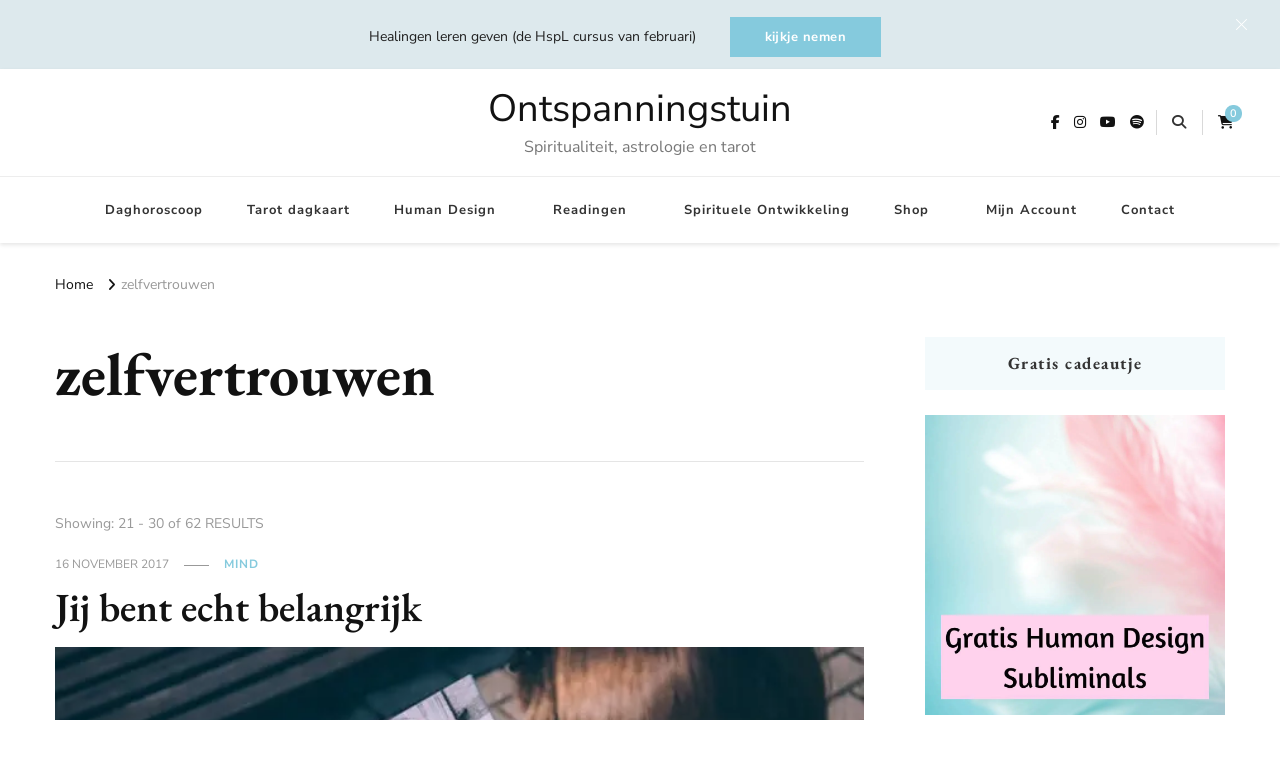

--- FILE ---
content_type: text/html; charset=UTF-8
request_url: https://ontspanningstuin.nl/tag/zelfvertrouwen/page/3
body_size: 19760
content:
<!DOCTYPE html><html lang="nl-NL" prefix="og: http://ogp.me/ns#"><head itemscope itemtype="http://schema.org/WebSite"><meta charset="UTF-8"><meta name="viewport" content="width=device-width, initial-scale=1"><link rel="profile" href="http://gmpg.org/xfn/11"><link rel="preload" href="https://ontspanningstuin.nl/wp-content/fonts/eb-garamond/SlGUmQSNjdsmc35JDF1K5GR1SDk.woff2" as="font" type="font/woff2" crossorigin><link rel="preload" href="https://ontspanningstuin.nl/wp-content/fonts/nunito-sans/pe0TMImSLYBIv1o4X1M8ce2xCx3yop4tQpF_MeTm0lfGWVpNn64CL7U8upHZIbMV51Q42ptCp7t1R-s.woff2" as="font" type="font/woff2" crossorigin><meta name='robots' content='index, follow, max-image-preview:large, max-snippet:-1, max-video-preview:-1' /><title>zelfvertrouwen Archieven | Pagina 3 van 7</title><link rel="canonical" href="https://ontspanningstuin.nl/tag/zelfvertrouwen/page/3" /><link rel="prev" href="https://ontspanningstuin.nl/tag/zelfvertrouwen/page/2" /><link rel="next" href="https://ontspanningstuin.nl/tag/zelfvertrouwen/page/4" /><meta property="og:locale" content="nl_NL" /><meta property="og:type" content="article" /><meta property="og:title" content="zelfvertrouwen Archieven | Pagina 3 van 7" /><meta property="og:url" content="https://ontspanningstuin.nl/tag/zelfvertrouwen" /><meta property="og:site_name" content="Ontspanningstuin" /><meta name="twitter:card" content="summary_large_image" /> <script type="application/ld+json" class="yoast-schema-graph">{"@context":"https://schema.org","@graph":[{"@type":"CollectionPage","@id":"https://ontspanningstuin.nl/tag/zelfvertrouwen","url":"https://ontspanningstuin.nl/tag/zelfvertrouwen/page/3","name":"zelfvertrouwen Archieven | Pagina 3 van 7","isPartOf":{"@id":"https://ontspanningstuin.nl/#website"},"primaryImageOfPage":{"@id":"https://ontspanningstuin.nl/tag/zelfvertrouwen/page/3#primaryimage"},"image":{"@id":"https://ontspanningstuin.nl/tag/zelfvertrouwen/page/3#primaryimage"},"thumbnailUrl":"https://ontspanningstuin.nl/wp-content/uploads/2017/11/jij-bent-echt-belangrijk.jpeg","breadcrumb":{"@id":"https://ontspanningstuin.nl/tag/zelfvertrouwen/page/3#breadcrumb"},"inLanguage":"nl-NL"},{"@type":"ImageObject","inLanguage":"nl-NL","@id":"https://ontspanningstuin.nl/tag/zelfvertrouwen/page/3#primaryimage","url":"https://ontspanningstuin.nl/wp-content/uploads/2017/11/jij-bent-echt-belangrijk.jpeg","contentUrl":"https://ontspanningstuin.nl/wp-content/uploads/2017/11/jij-bent-echt-belangrijk.jpeg","width":640,"height":426,"caption":"jij bent echt belangrijk"},{"@type":"BreadcrumbList","@id":"https://ontspanningstuin.nl/tag/zelfvertrouwen/page/3#breadcrumb","itemListElement":[{"@type":"ListItem","position":1,"name":"Home","item":"https://ontspanningstuin.nl/"},{"@type":"ListItem","position":2,"name":"zelfvertrouwen"}]},{"@type":"WebSite","@id":"https://ontspanningstuin.nl/#website","url":"https://ontspanningstuin.nl/","name":"Ontspanningstuin","description":"Spiritualiteit, astrologie en tarot","potentialAction":[{"@type":"SearchAction","target":{"@type":"EntryPoint","urlTemplate":"https://ontspanningstuin.nl/?s={search_term_string}"},"query-input":{"@type":"PropertyValueSpecification","valueRequired":true,"valueName":"search_term_string"}}],"inLanguage":"nl-NL"}]}</script> <link rel='dns-prefetch' href='//use.fontawesome.com' /><link rel="alternate" type="application/rss+xml" title="Ontspanningstuin &raquo; feed" href="https://ontspanningstuin.nl/feed" /><link rel="alternate" type="application/rss+xml" title="Ontspanningstuin &raquo; reacties feed" href="https://ontspanningstuin.nl/comments/feed" /><link rel="alternate" type="application/rss+xml" title="Ontspanningstuin &raquo; zelfvertrouwen tag feed" href="https://ontspanningstuin.nl/tag/zelfvertrouwen/feed" /><link data-optimized="2" rel="stylesheet" href="https://ontspanningstuin.nl/wp-content/litespeed/css/37d280790393187010f16508efabcbce.css?ver=1a9f4" /> <script type="text/javascript" src="https://ontspanningstuin.nl/wp-includes/js/jquery/jquery.min.js" id="jquery-core-js"></script> <script id="zxcvbn-async-js-extra" type="litespeed/javascript">var _zxcvbnSettings={"src":"https://ontspanningstuin.nl/wp-includes/js/zxcvbn.min.js"}</script> <script id="wp-i18n-js-after" type="litespeed/javascript">wp.i18n.setLocaleData({'text direction\u0004ltr':['ltr']})</script> <script id="password-strength-meter-js-extra" type="litespeed/javascript">var pwsL10n={"unknown":"Sterkte wachtwoord onbekend","short":"Erg zwak","bad":"Zwak","good":"Gemiddeld","strong":"Sterk","mismatch":"Verkeerde combinatie"}</script> <script id="password-strength-meter-js-translations" type="litespeed/javascript">(function(domain,translations){var localeData=translations.locale_data[domain]||translations.locale_data.messages;localeData[""].domain=domain;wp.i18n.setLocaleData(localeData,domain)})("default",{"translation-revision-date":"2025-12-11 13:52:50+0000","generator":"GlotPress\/4.0.3","domain":"messages","locale_data":{"messages":{"":{"domain":"messages","plural-forms":"nplurals=2; plural=n != 1;","lang":"nl"},"%1$s is deprecated since version %2$s! Use %3$s instead. Please consider writing more inclusive code.":["%1$s is verouderd sinds versie %2$s! Gebruik in plaats daarvan %3$s. Overweeg om meer inclusieve code te schrijven."]}},"comment":{"reference":"wp-admin\/js\/password-strength-meter.js"}})</script> <script id="wc-add-to-cart-js-extra" type="litespeed/javascript">var wc_add_to_cart_params={"ajax_url":"/wp-admin/admin-ajax.php","wc_ajax_url":"/?wc-ajax=%%endpoint%%","i18n_view_cart":"Bekijk winkelwagen","cart_url":"https://ontspanningstuin.nl/cart","is_cart":"","cart_redirect_after_add":"no"}</script> <script id="woocommerce-js-extra" type="litespeed/javascript">var woocommerce_params={"ajax_url":"/wp-admin/admin-ajax.php","wc_ajax_url":"/?wc-ajax=%%endpoint%%","i18n_password_show":"Wachtwoord weergeven","i18n_password_hide":"Wachtwoord verbergen"}</script> <script></script><link rel="https://api.w.org/" href="https://ontspanningstuin.nl/wp-json/" /><link rel="alternate" title="JSON" type="application/json" href="https://ontspanningstuin.nl/wp-json/wp/v2/tags/219" /><link rel="EditURI" type="application/rsd+xml" title="RSD" href="https://ontspanningstuin.nl/xmlrpc.php?rsd" /><meta name="generator" content="WordPress 6.9" /><meta name="generator" content="WooCommerce 10.4.3" /><meta name="generator" content="Redux 4.5.9" /> <script type="litespeed/javascript">jQuery(document).ready(function($){$('.widget_search .search-field').attr('placeholder','Zoeken...').css('color','#000').show()
$('.top-search .search-field').attr('placeholder','Zoeken...').css('color','#000')
$('.post-navigation .meta-nav').each(function(){var val=$(this).text();if(val=='Previous Post'){$(this).text('Vorig artikel')}
if(val=='Next Post'){$(this).text('Volgend artikel')}
$(this).show()})
$('.single-post #commentform #submit').val('Reactie plaatsen').show()})</script> <noscript><style>.woocommerce-product-gallery{ opacity: 1 !important; }</style></noscript><meta name="generator" content="Powered by WPBakery Page Builder - drag and drop page builder for WordPress."/><link rel="icon" href="https://ontspanningstuin.nl/wp-content/uploads/2024/02/cropped-favicon-32x32.jpg" sizes="32x32" /><link rel="icon" href="https://ontspanningstuin.nl/wp-content/uploads/2024/02/cropped-favicon-192x192.jpg" sizes="192x192" /><link rel="apple-touch-icon" href="https://ontspanningstuin.nl/wp-content/uploads/2024/02/cropped-favicon-180x180.jpg" /><meta name="msapplication-TileImage" content="https://ontspanningstuin.nl/wp-content/uploads/2024/02/cropped-favicon-270x270.jpg" /><style type='text/css' media='all'>.content-newsletter .blossomthemes-email-newsletter-wrapper.bg-img:after,
    .widget_blossomthemes_email_newsletter_widget .blossomthemes-email-newsletter-wrapper:after{
        background: rgba(133, 202, 221, 0.8);    }
    
    /*Typography*/

    body,
    button,
    input,
    select,
    optgroup,
    textarea{
        font-family : Nunito Sans;
        font-size   : 18px;        
    }
    
    
    :root {
	    --primary-font: Nunito Sans;
	    --secondary-font: EB Garamond;
	    --primary-color: #85cadd;
	    --primary-color-rgb: 133, 202, 221;
	}
    
    .site-branding .site-title-wrap .site-title{
        font-size   : 38px;
        font-family : Nunito Sans;
        font-weight : 400;
        font-style  : normal;
    }
    
    .site-branding .site-title-wrap .site-title a{
		color: #121212;
	}
    
    .custom-logo-link img{
	    width: 70px;
	    max-width: 100%;
	}

    /*Typography*/
        
    #primary .post .entry-content h1,
    #primary .page .entry-content h1{
        font-family: Nunito Sans;
        font-size: 49px;        
    }
    
    #primary .post .entry-content h2,
    #primary .page .entry-content h2{
        font-family: Nunito Sans;
        font-size: 39px;
    }
    
    #primary .post .entry-content h3,
    #primary .page .entry-content h3{
        font-family: Nunito Sans;
        font-size: 31px;
    }
    
    #primary .post .entry-content h4,
    #primary .page .entry-content h4{
        font-family: Nunito Sans;
        font-size: 25px;
    }
    
    #primary .post .entry-content h5,
    #primary .page .entry-content h5{
        font-family: Nunito Sans;
        font-size: 20px;
    }
    
    #primary .post .entry-content h6,
    #primary .page .entry-content h6{
        font-family: Nunito Sans;
        font-size: 16px;
    }

    .comment-body .reply .comment-reply-link:hover:before {
		background-image: url('data:image/svg+xml; utf-8, <svg xmlns="http://www.w3.org/2000/svg" width="18" height="15" viewBox="0 0 18 15"><path d="M934,147.2a11.941,11.941,0,0,1,7.5,3.7,16.063,16.063,0,0,1,3.5,7.3c-2.4-3.4-6.1-5.1-11-5.1v4.1l-7-7,7-7Z" transform="translate(-927 -143.2)" fill="%2385cadd"/></svg>');
	}

	.site-header.style-five .header-mid .search-form .search-submit:hover {
		background-image: url('data:image/svg+xml; utf-8, <svg xmlns="http://www.w3.org/2000/svg" viewBox="0 0 512 512"><path fill="%2385cadd" d="M508.5 468.9L387.1 347.5c-2.3-2.3-5.3-3.5-8.5-3.5h-13.2c31.5-36.5 50.6-84 50.6-136C416 93.1 322.9 0 208 0S0 93.1 0 208s93.1 208 208 208c52 0 99.5-19.1 136-50.6v13.2c0 3.2 1.3 6.2 3.5 8.5l121.4 121.4c4.7 4.7 12.3 4.7 17 0l22.6-22.6c4.7-4.7 4.7-12.3 0-17zM208 368c-88.4 0-160-71.6-160-160S119.6 48 208 48s160 71.6 160 160-71.6 160-160 160z"></path></svg>');
	}

	.site-header.style-seven .header-bottom .search-form .search-submit:hover {
		background-image: url('data:image/svg+xml; utf-8, <svg xmlns="http://www.w3.org/2000/svg" viewBox="0 0 512 512"><path fill="%2385cadd" d="M508.5 468.9L387.1 347.5c-2.3-2.3-5.3-3.5-8.5-3.5h-13.2c31.5-36.5 50.6-84 50.6-136C416 93.1 322.9 0 208 0S0 93.1 0 208s93.1 208 208 208c52 0 99.5-19.1 136-50.6v13.2c0 3.2 1.3 6.2 3.5 8.5l121.4 121.4c4.7 4.7 12.3 4.7 17 0l22.6-22.6c4.7-4.7 4.7-12.3 0-17zM208 368c-88.4 0-160-71.6-160-160S119.6 48 208 48s160 71.6 160 160-71.6 160-160 160z"></path></svg>');
	}

	.site-header.style-fourteen .search-form .search-submit:hover {
		background-image: url('data:image/svg+xml; utf-8, <svg xmlns="http://www.w3.org/2000/svg" viewBox="0 0 512 512"><path fill="%2385cadd" d="M508.5 468.9L387.1 347.5c-2.3-2.3-5.3-3.5-8.5-3.5h-13.2c31.5-36.5 50.6-84 50.6-136C416 93.1 322.9 0 208 0S0 93.1 0 208s93.1 208 208 208c52 0 99.5-19.1 136-50.6v13.2c0 3.2 1.3 6.2 3.5 8.5l121.4 121.4c4.7 4.7 12.3 4.7 17 0l22.6-22.6c4.7-4.7 4.7-12.3 0-17zM208 368c-88.4 0-160-71.6-160-160S119.6 48 208 48s160 71.6 160 160-71.6 160-160 160z"></path></svg>');
	}

	.search-results .content-area > .page-header .search-submit:hover {
		background-image: url('data:image/svg+xml; utf-8, <svg xmlns="http://www.w3.org/2000/svg" viewBox="0 0 512 512"><path fill="%2385cadd" d="M508.5 468.9L387.1 347.5c-2.3-2.3-5.3-3.5-8.5-3.5h-13.2c31.5-36.5 50.6-84 50.6-136C416 93.1 322.9 0 208 0S0 93.1 0 208s93.1 208 208 208c52 0 99.5-19.1 136-50.6v13.2c0 3.2 1.3 6.2 3.5 8.5l121.4 121.4c4.7 4.7 12.3 4.7 17 0l22.6-22.6c4.7-4.7 4.7-12.3 0-17zM208 368c-88.4 0-160-71.6-160-160S119.6 48 208 48s160 71.6 160 160-71.6 160-160 160z"></path></svg>');
	}

    .sticky-t-bar .sticky-bar-content {
        background: #dde9ed;
        color: #202020;
    }</style><noscript><style>.wpb_animate_when_almost_visible { opacity: 1; }</style></noscript></head><body class="archive paged tag tag-zelfvertrouwen tag-219 wp-embed-responsive paged-3 tag-paged-3 wp-theme-vilva-pro theme-vilva-pro woocommerce-no-js hfeed post-layout-one rightsidebar oracle-cards not-freesoul wpb-js-composer js-comp-ver-8.7.2 vc_responsive" itemscope itemtype="http://schema.org/WebPage"><div id="page" class="site">
<a class="skip-link" href="#content">Skip to Content</a><div id="notification_bar" class="sticky-t-bar active"><div class="sticky-bar-content"><div class="container">
Healingen leren geven (de HspL cursus van februari)<a class="btn-readmore" href="http://momentjes.com/" target="_blank">kijkje nemen</a></div></div>
<button class="close"></button></div><header id="masthead" class="site-header style-ten" itemscope itemtype="http://schema.org/WPHeader"><div class="header-t"><div class="container"><nav class="secondary-menu"></nav><div class="site-branding" itemscope itemtype="http://schema.org/Organization"><div class="site-logo"></div><div class="site-title-wrap"><p class="site-title" itemprop="name"><a href="https://ontspanningstuin.nl/" rel="home" itemprop="url">Ontspanningstuin</a></p><p class="site-description" itemprop="description">Spiritualiteit, astrologie en tarot</p></div></div><div class="right"><div class="header-social"><ul class="social-networks"><li>
<a href="https://www.facebook.com/rustiekleven/" target="_blank" rel="nofollow noopener">
<i class="fab fa-facebook-f"></i>
</a></li><li>
<a href="https://www.instagram.com/scarletlepair/" target="_blank" rel="nofollow noopener">
<i class="fab fa-instagram"></i>
</a></li><li>
<a href="https://www.youtube.com/channel/UCl4ZqdeMsbRbSzsWOU8iJ6w" target="_blank" rel="nofollow noopener">
<i class="fab fa-youtube"></i>
</a></li><li>
<a href="https://open.spotify.com/show/7fL11YicNTVjNxCp1FpUxa" target="_blank" rel="nofollow noopener">
<i class="fa-brands fa-spotify"></i>
</a></li></ul></div><div class="header-search">
<button class="search-toggle">
<i class="fas fa-search"></i>
</button><div class="header-search-wrap">
<button class="close"></button><form role="search" method="get" class="search-form" action="https://ontspanningstuin.nl/">
<label>
<span class="screen-reader-text">Looking for Something?
</span>
<input type="search" class="search-field" placeholder="Zoeken..." value="" name="s" />
</label>
<input type="submit" id="submit-field" class="search-submit" value="Zoeken" /></form></div></div><div class="cart-block">
<a href="https://ontspanningstuin.nl/cart" class="cart" title="View your shopping cart">
<i class="fas fa-shopping-cart"></i>
<span class="number">0</span>
</a></div></div></div></div><div class="header-bottom"><div class="container"><nav id="site-navigation" class="main-navigation" itemscope itemtype="http://schema.org/SiteNavigationElement">
<button class="toggle-btn">
<span class="toggle-bar"></span>
<span class="toggle-bar"></span>
<span class="toggle-bar"></span>
</button><span class="toggle-text"></span><div class="menu-hoofd-container"><ul id="primary-menu" class="nav-menu"><li id="menu-item-17136" class="menu-item menu-item-type-post_type menu-item-object-post menu-item-17136"><a href="https://ontspanningstuin.nl/jouw-daghoroscoop">Daghoroscoop</a></li><li id="menu-item-17137" class="menu-item menu-item-type-post_type menu-item-object-page menu-item-17137"><a href="https://ontspanningstuin.nl/tarotkaart">Tarot dagkaart</a></li><li id="menu-item-8350" class="menu-item menu-item-type-custom menu-item-object-custom menu-item-has-children menu-item-8350"><a href="https://ontspanningstuin.nl/jouw-human-design-blauwdruk" title="https://ontspanningstuin.nl/human-design-chart">Human Design</a><ul class="sub-menu"><li id="menu-item-16268" class="menu-item menu-item-type-custom menu-item-object-custom menu-item-16268"><a href="https://ontspanningstuin.nl/human-design-chart">Human Design chart</a></li><li id="menu-item-16269" class="menu-item menu-item-type-custom menu-item-object-custom menu-item-16269"><a href="https://ontspanningstuin.nl/jouw-human-design-blauwdruk">Human Design Blauwdruk</a></li></ul></li><li id="menu-item-16648" class="menu-item menu-item-type-post_type menu-item-object-page menu-item-has-children menu-item-16648"><a href="https://ontspanningstuin.nl/vragenreading">Readingen</a><ul class="sub-menu"><li id="menu-item-16900" class="menu-item menu-item-type-post_type menu-item-object-page menu-item-16900"><a href="https://ontspanningstuin.nl/energie-reading">Energie Reading</a></li><li id="menu-item-16901" class="menu-item menu-item-type-post_type menu-item-object-page menu-item-16901"><a href="https://ontspanningstuin.nl/gidsen-reading">Gidsen reading</a></li><li id="menu-item-16902" class="menu-item menu-item-type-post_type menu-item-object-page menu-item-16902"><a href="https://ontspanningstuin.nl/vragenreading">Vragenreading</a></li></ul></li><li id="menu-item-7318" class="menu-item menu-item-type-custom menu-item-object-custom menu-item-7318"><a href="https://momentjes.com/">Spirituele Ontwikkeling</a></li><li id="menu-item-7317" class="menu-item menu-item-type-custom menu-item-object-custom menu-item-has-children menu-item-7317"><a href="https://momentjes.com/winkelen/">Shop</a><ul class="sub-menu"><li id="menu-item-14233" class="menu-item menu-item-type-custom menu-item-object-custom menu-item-14233"><a href="https://momentjes.com/product-categorie/edelstenen-hanger/">Edelstenen hangers</a></li><li id="menu-item-14231" class="menu-item menu-item-type-custom menu-item-object-custom menu-item-14231"><a href="https://momentjes.com/product-categorie/kaarsen/">Handgemaakte kaarsen</a></li><li id="menu-item-15046" class="menu-item menu-item-type-custom menu-item-object-custom menu-item-15046"><a href="https://momentjes.com/product-categorie/orakel-kaarten/">Orakel kaarten</a></li><li id="menu-item-14232" class="menu-item menu-item-type-custom menu-item-object-custom menu-item-14232"><a href="https://momentjes.com/product-categorie/resonantie-armband/">Resonantie armbanden</a></li></ul></li><li id="menu-item-96" class="menu-item menu-item-type-post_type menu-item-object-page menu-item-96"><a href="https://ontspanningstuin.nl/my-account">Mijn Account</a></li><li id="menu-item-11212" class="menu-item menu-item-type-post_type menu-item-object-page menu-item-11212"><a href="https://ontspanningstuin.nl/contact">Contact</a></li><li class="menu-item wpmenucartli wpmenucart-display-standard menu-item empty-wpmenucart" id="wpmenucartli"><a class="wpmenucart-contents empty-wpmenucart" style="display:none">&nbsp;</a></li></ul></div></nav></div></div></header><div class="top-bar"><div class="container"><div class="breadcrumb-wrapper"><div id="crumbs" itemscope itemtype="http://schema.org/BreadcrumbList">
<span itemprop="itemListElement" itemscope itemtype="http://schema.org/ListItem">
<a itemprop="item" href="https://ontspanningstuin.nl"><span itemprop="name">Home</span></a><meta itemprop="position" content="1" />
<span class="separator"><i class="fa fa-angle-right"></i></span>
</span><span class="current" itemprop="itemListElement" itemscope itemtype="http://schema.org/ListItem"><a itemprop="item" href="https://ontspanningstuin.nl/tag/zelfvertrouwen"><span itemprop="name">zelfvertrouwen</span></a><meta itemprop="position" content="2" /></span></div></div></div></div><div id="content" class="site-content"><div class="container"><div id="primary" class="content-area"><header class="page-header"><div class="container"><h1 class="page-title">zelfvertrouwen</h1></div></header>
<span class="post-count"> Showing:  21 - 30 of 62 RESULTS </span><main id="main" class="site-main"><article id="post-5911" class="post-5911 post type-post status-publish format-standard has-post-thumbnail hentry category-persoonlijk tag-arrogantie tag-zelfvertrouwen tag-zelfverzekerd-zijn latest_post" itemscope itemtype="https://schema.org/Blog"><header class="entry-header"><div class="entry-meta"><span class="posted-on"> <a href="https://ontspanningstuin.nl/jij-bent-echt-belangrijk" rel="bookmark"><time class="entry-date published updated" datetime="2017-11-16T13:34:28+01:00" itemprop="datePublished">16 november 2017</time><time class="updated" datetime="2017-11-16T13:34:28+01:00" itemprop="dateModified">16 november 2017</time></a></span><span class="category"><a href="https://ontspanningstuin.nl/category/persoonlijk" rel="category tag">Mind</a></span></div><h2 class="entry-title"><a href="https://ontspanningstuin.nl/jij-bent-echt-belangrijk" rel="bookmark">Jij bent echt belangrijk</a></h2></header><figure class="post-thumbnail"><a href="https://ontspanningstuin.nl/jij-bent-echt-belangrijk" class="post-thumbnail"><img data-lazyloaded="1" src="[data-uri]" width="640" height="426" data-src="https://ontspanningstuin.nl/wp-content/uploads/2017/11/jij-bent-echt-belangrijk.jpeg" class="attachment-vilva-blog-one size-vilva-blog-one wp-post-image" alt="jij bent echt belangrijk" itemprop="image" decoding="async" fetchpriority="high" data-srcset="https://ontspanningstuin.nl/wp-content/uploads/2017/11/jij-bent-echt-belangrijk.jpeg 640w, https://ontspanningstuin.nl/wp-content/uploads/2017/11/jij-bent-echt-belangrijk-300x200.jpeg 300w, https://ontspanningstuin.nl/wp-content/uploads/2017/11/jij-bent-echt-belangrijk-90x60.jpeg 90w, https://ontspanningstuin.nl/wp-content/uploads/2017/11/jij-bent-echt-belangrijk-480x320.jpeg 480w, https://ontspanningstuin.nl/wp-content/uploads/2017/11/jij-bent-echt-belangrijk-420x280.jpeg 420w, https://ontspanningstuin.nl/wp-content/uploads/2017/11/jij-bent-echt-belangrijk-520x345.jpeg 520w, https://ontspanningstuin.nl/wp-content/uploads/2017/11/jij-bent-echt-belangrijk-600x399.jpeg 600w" data-sizes="(max-width: 640px) 100vw, 640px" /></a></figure><div class="content-wrap"><div class="entry-content" itemprop="text"><p>Oké lieve schatten, jullie krijgen vandaag even een preek van mij. Jij bent echt belangrijk, maar dat moet je wel accepteren. Ik spreek namelijk zoveel &hellip;</p></div></div><div class="entry-footer"><div class="button-wrap"><a href="https://ontspanningstuin.nl/jij-bent-echt-belangrijk" class="btn-readmore">Verder lezen<svg xmlns="http://www.w3.org/2000/svg" width="12" height="24" viewBox="0 0 12 24"><path d="M0,12,12,0,5.564,12,12,24Z" transform="translate(12 24) rotate(180)" fill="#121212"/></svg></a></div></div></article><article id="post-5631" class="post-5631 post type-post status-publish format-standard has-post-thumbnail hentry category-hooggevoeligheid category-persoonlijk tag-zelfacceptatie tag-zelfliefde tag-zelfvertrouwen latest_post" itemscope itemtype="https://schema.org/Blog"><figure class="post-thumbnail"><a href="https://ontspanningstuin.nl/zelfacceptatie-tips-om-zelfacceptatie-te-vergroten" class="post-thumbnail"><img data-lazyloaded="1" src="[data-uri]" width="420" height="280" data-src="https://ontspanningstuin.nl/wp-content/uploads/2017/09/2-tips-voor-meer-zelfacceptatie-420x280.jpeg" class="attachment-vilva-blog size-vilva-blog wp-post-image" alt="2 tips voor meer zelfacceptatie" itemprop="image" decoding="async" data-srcset="https://ontspanningstuin.nl/wp-content/uploads/2017/09/2-tips-voor-meer-zelfacceptatie-420x280.jpeg 420w, https://ontspanningstuin.nl/wp-content/uploads/2017/09/2-tips-voor-meer-zelfacceptatie-300x200.jpeg 300w, https://ontspanningstuin.nl/wp-content/uploads/2017/09/2-tips-voor-meer-zelfacceptatie-90x60.jpeg 90w, https://ontspanningstuin.nl/wp-content/uploads/2017/09/2-tips-voor-meer-zelfacceptatie-480x320.jpeg 480w, https://ontspanningstuin.nl/wp-content/uploads/2017/09/2-tips-voor-meer-zelfacceptatie-520x345.jpeg 520w, https://ontspanningstuin.nl/wp-content/uploads/2017/09/2-tips-voor-meer-zelfacceptatie-600x399.jpeg 600w, https://ontspanningstuin.nl/wp-content/uploads/2017/09/2-tips-voor-meer-zelfacceptatie.jpeg 640w" data-sizes="(max-width: 420px) 100vw, 420px" /></a></figure><header class="entry-header"><div class="entry-meta"><span class="posted-on"> <a href="https://ontspanningstuin.nl/zelfacceptatie-tips-om-zelfacceptatie-te-vergroten" rel="bookmark"><time class="entry-date published updated" datetime="2017-09-15T16:34:39+02:00" itemprop="datePublished">15 september 2017</time><time class="updated" datetime="2017-09-15T16:34:39+02:00" itemprop="dateModified">15 september 2017</time></a></span><span class="category"><a href="https://ontspanningstuin.nl/category/hooggevoeligheid" rel="category tag">Hooggevoeligheid</a> <a href="https://ontspanningstuin.nl/category/persoonlijk" rel="category tag">Mind</a></span></div><h2 class="entry-title"><a href="https://ontspanningstuin.nl/zelfacceptatie-tips-om-zelfacceptatie-te-vergroten" rel="bookmark">zelfacceptatie: 2 tips om je zelfacceptatie te vergroten</a></h2></header><div class="content-wrap"><div class="entry-content" itemprop="text"><p>Zelfacceptatie is een van de dingen die je een stabiele basis geven. Toch werk ik elke dag weer met mensen die zichzelf niet kunnen en &hellip;</p></div></div><div class="entry-footer"><div class="button-wrap"><a href="https://ontspanningstuin.nl/zelfacceptatie-tips-om-zelfacceptatie-te-vergroten" class="btn-readmore">Verder lezen<svg xmlns="http://www.w3.org/2000/svg" width="12" height="24" viewBox="0 0 12 24"><path d="M0,12,12,0,5.564,12,12,24Z" transform="translate(12 24) rotate(180)" fill="#121212"/></svg></a></div></div></article><article id="post-5619" class="post-5619 post type-post status-publish format-standard has-post-thumbnail hentry category-persoonlijk tag-angst tag-vrijheid tag-zelfvertrouwen latest_post" itemscope itemtype="https://schema.org/Blog"><figure class="post-thumbnail"><a href="https://ontspanningstuin.nl/bent-geweldig-mooi-mens" class="post-thumbnail"><img data-lazyloaded="1" src="[data-uri]" width="420" height="280" data-src="https://ontspanningstuin.nl/wp-content/uploads/2017/09/je-bent-een-geweldig-mooi-mens-420x280.jpg" class="attachment-vilva-blog size-vilva-blog wp-post-image" alt="je bent een geweldig mooi mens" itemprop="image" decoding="async" data-srcset="https://ontspanningstuin.nl/wp-content/uploads/2017/09/je-bent-een-geweldig-mooi-mens-420x280.jpg 420w, https://ontspanningstuin.nl/wp-content/uploads/2017/09/je-bent-een-geweldig-mooi-mens-300x199.jpg 300w, https://ontspanningstuin.nl/wp-content/uploads/2017/09/je-bent-een-geweldig-mooi-mens-91x60.jpg 91w, https://ontspanningstuin.nl/wp-content/uploads/2017/09/je-bent-een-geweldig-mooi-mens-480x320.jpg 480w, https://ontspanningstuin.nl/wp-content/uploads/2017/09/je-bent-een-geweldig-mooi-mens-520x345.jpg 520w, https://ontspanningstuin.nl/wp-content/uploads/2017/09/je-bent-een-geweldig-mooi-mens-764x512.jpg 764w" data-sizes="(max-width: 420px) 100vw, 420px" /></a></figure><header class="entry-header"><div class="entry-meta"><span class="posted-on">Geplaatst op  <a href="https://ontspanningstuin.nl/bent-geweldig-mooi-mens" rel="bookmark"><time class="entry-date published updated" datetime="2023-05-10T14:19:49+02:00" itemprop="dateModified">10 mei 2023</time><time class="updated" datetime="2017-09-12T13:10:01+02:00" itemprop="datePublished">12 september 2017</time></a></span><span class="category"><a href="https://ontspanningstuin.nl/category/persoonlijk" rel="category tag">Mind</a></span></div><h2 class="entry-title"><a href="https://ontspanningstuin.nl/bent-geweldig-mooi-mens" rel="bookmark">Je bent een geweldig mooi mens</a></h2></header><div class="content-wrap"><div class="entry-content" itemprop="text"><p>Hoeveel van jullie zullen weerstand ervaren als ze de titel lezen? Best wel heel veel ben ik bang. Voor ons Nederlanders is dit namelijk iets &hellip;</p></div></div><div class="entry-footer"><div class="button-wrap"><a href="https://ontspanningstuin.nl/bent-geweldig-mooi-mens" class="btn-readmore">Verder lezen<svg xmlns="http://www.w3.org/2000/svg" width="12" height="24" viewBox="0 0 12 24"><path d="M0,12,12,0,5.564,12,12,24Z" transform="translate(12 24) rotate(180)" fill="#121212"/></svg></a></div></div></article><article id="post-5577" class="post-5577 post type-post status-publish format-standard has-post-thumbnail hentry category-persoonlijk tag-jezelf-zijn tag-voor-jezelf-zorgen tag-zelfvertrouwen latest_post" itemscope itemtype="https://schema.org/Blog"><figure class="post-thumbnail"><a href="https://ontspanningstuin.nl/voor-jezelf-kiezen-houd-deze-dingen-in-je-hoofd" class="post-thumbnail"><img data-lazyloaded="1" src="[data-uri]" width="420" height="280" data-src="https://ontspanningstuin.nl/wp-content/uploads/2017/08/voor-jezelf-kiezen-houd-dit-in-je-hoofd-420x280.jpeg" class="attachment-vilva-blog size-vilva-blog wp-post-image" alt="voor jezelf kiezen" itemprop="image" decoding="async" data-srcset="https://ontspanningstuin.nl/wp-content/uploads/2017/08/voor-jezelf-kiezen-houd-dit-in-je-hoofd-420x280.jpeg 420w, https://ontspanningstuin.nl/wp-content/uploads/2017/08/voor-jezelf-kiezen-houd-dit-in-je-hoofd-300x199.jpeg 300w, https://ontspanningstuin.nl/wp-content/uploads/2017/08/voor-jezelf-kiezen-houd-dit-in-je-hoofd-90x60.jpeg 90w, https://ontspanningstuin.nl/wp-content/uploads/2017/08/voor-jezelf-kiezen-houd-dit-in-je-hoofd-480x320.jpeg 480w, https://ontspanningstuin.nl/wp-content/uploads/2017/08/voor-jezelf-kiezen-houd-dit-in-je-hoofd-520x345.jpeg 520w, https://ontspanningstuin.nl/wp-content/uploads/2017/08/voor-jezelf-kiezen-houd-dit-in-je-hoofd-600x398.jpeg 600w, https://ontspanningstuin.nl/wp-content/uploads/2017/08/voor-jezelf-kiezen-houd-dit-in-je-hoofd.jpeg 640w" data-sizes="(max-width: 420px) 100vw, 420px" /></a></figure><header class="entry-header"><div class="entry-meta"><span class="posted-on"> <a href="https://ontspanningstuin.nl/voor-jezelf-kiezen-houd-deze-dingen-in-je-hoofd" rel="bookmark"><time class="entry-date published" datetime="2017-09-01T08:17:59+02:00" itemprop="datePublished">1 september 2017</time><time class="updated" datetime="2017-08-23T12:32:42+02:00" itemprop="dateModified">23 augustus 2017</time></a></span><span class="category"><a href="https://ontspanningstuin.nl/category/persoonlijk" rel="category tag">Mind</a></span></div><h2 class="entry-title"><a href="https://ontspanningstuin.nl/voor-jezelf-kiezen-houd-deze-dingen-in-je-hoofd" rel="bookmark">Voor jezelf kiezen: houd deze 3 dingen in je hoofd</a></h2></header><div class="content-wrap"><div class="entry-content" itemprop="text"><p>Voor jezelf kiezen is niet altijd even makkelijk. Je wilt niet egoïstisch overkomen en anderen geen pijn doen als je iets voor jezelf doet. Je &hellip;</p></div></div><div class="entry-footer"><div class="button-wrap"><a href="https://ontspanningstuin.nl/voor-jezelf-kiezen-houd-deze-dingen-in-je-hoofd" class="btn-readmore">Verder lezen<svg xmlns="http://www.w3.org/2000/svg" width="12" height="24" viewBox="0 0 12 24"><path d="M0,12,12,0,5.564,12,12,24Z" transform="translate(12 24) rotate(180)" fill="#121212"/></svg></a></div></div></article><article id="post-5520" class="post-5520 post type-post status-publish format-standard has-post-thumbnail hentry category-persoonlijk tag-eigenwaarde tag-waardevol tag-zelfvertrouwen latest_post" itemscope itemtype="https://schema.org/Blog"><figure class="post-thumbnail"><a href="https://ontspanningstuin.nl/jij-bent-waardevol" class="post-thumbnail"><img data-lazyloaded="1" src="[data-uri]" width="420" height="280" data-src="https://ontspanningstuin.nl/wp-content/uploads/2017/08/jij-bent-waardevol-420x280.jpg" class="attachment-vilva-blog size-vilva-blog wp-post-image" alt="jij bent waardevol" itemprop="image" decoding="async" data-srcset="https://ontspanningstuin.nl/wp-content/uploads/2017/08/jij-bent-waardevol-420x280.jpg 420w, https://ontspanningstuin.nl/wp-content/uploads/2017/08/jij-bent-waardevol-300x200.jpg 300w, https://ontspanningstuin.nl/wp-content/uploads/2017/08/jij-bent-waardevol-90x60.jpg 90w, https://ontspanningstuin.nl/wp-content/uploads/2017/08/jij-bent-waardevol-480x320.jpg 480w, https://ontspanningstuin.nl/wp-content/uploads/2017/08/jij-bent-waardevol-520x345.jpg 520w, https://ontspanningstuin.nl/wp-content/uploads/2017/08/jij-bent-waardevol-600x399.jpg 600w, https://ontspanningstuin.nl/wp-content/uploads/2017/08/jij-bent-waardevol.jpg 640w" data-sizes="(max-width: 420px) 100vw, 420px" /></a></figure><header class="entry-header"><div class="entry-meta"><span class="posted-on"> <a href="https://ontspanningstuin.nl/jij-bent-waardevol" rel="bookmark"><time class="entry-date published" datetime="2017-08-20T08:29:24+02:00" itemprop="datePublished">20 augustus 2017</time><time class="updated" datetime="2017-08-11T10:43:46+02:00" itemprop="dateModified">11 augustus 2017</time></a></span><span class="category"><a href="https://ontspanningstuin.nl/category/persoonlijk" rel="category tag">Mind</a></span></div><h2 class="entry-title"><a href="https://ontspanningstuin.nl/jij-bent-waardevol" rel="bookmark">Jij bent waardevol</a></h2></header><div class="content-wrap"><div class="entry-content" itemprop="text"><p>Jij bent waardevol. Vandaag is het voor mijn gevoel weer tijd voor een stukje uit mijn hart. Dit keer wil ik je graag duidelijk maken &hellip;</p></div></div><div class="entry-footer"><div class="button-wrap"><a href="https://ontspanningstuin.nl/jij-bent-waardevol" class="btn-readmore">Verder lezen<svg xmlns="http://www.w3.org/2000/svg" width="12" height="24" viewBox="0 0 12 24"><path d="M0,12,12,0,5.564,12,12,24Z" transform="translate(12 24) rotate(180)" fill="#121212"/></svg></a></div></div></article><article id="post-5516" class="post-5516 post type-post status-publish format-standard has-post-thumbnail hentry category-edelstenen tag-edelstenen tag-spirituele-groei tag-zelfvertrouwen latest_post" itemscope itemtype="https://schema.org/Blog"><figure class="post-thumbnail"><a href="https://ontspanningstuin.nl/de-werking-van-calciet" class="post-thumbnail"><img data-lazyloaded="1" src="[data-uri]" width="420" height="280" data-src="https://ontspanningstuin.nl/wp-content/uploads/2017/08/de-werking-van-calciet-420x280.jpg" class="attachment-vilva-blog size-vilva-blog wp-post-image" alt="de werking van calciet" itemprop="image" decoding="async" data-srcset="https://ontspanningstuin.nl/wp-content/uploads/2017/08/de-werking-van-calciet-420x280.jpg 420w, https://ontspanningstuin.nl/wp-content/uploads/2017/08/de-werking-van-calciet-300x200.jpg 300w, https://ontspanningstuin.nl/wp-content/uploads/2017/08/de-werking-van-calciet-90x60.jpg 90w, https://ontspanningstuin.nl/wp-content/uploads/2017/08/de-werking-van-calciet-480x320.jpg 480w, https://ontspanningstuin.nl/wp-content/uploads/2017/08/de-werking-van-calciet-520x345.jpg 520w, https://ontspanningstuin.nl/wp-content/uploads/2017/08/de-werking-van-calciet-600x399.jpg 600w, https://ontspanningstuin.nl/wp-content/uploads/2017/08/de-werking-van-calciet.jpg 640w" data-sizes="(max-width: 420px) 100vw, 420px" /></a></figure><header class="entry-header"><div class="entry-meta"><span class="posted-on">Geplaatst op  <a href="https://ontspanningstuin.nl/de-werking-van-calciet" rel="bookmark"><time class="entry-date published updated" datetime="2023-03-08T13:36:37+01:00" itemprop="dateModified">8 maart 2023</time><time class="updated" datetime="2017-08-19T08:21:11+02:00" itemprop="datePublished">19 augustus 2017</time></a></span><span class="category"><a href="https://ontspanningstuin.nl/category/edelstenen" rel="category tag">Edelstenen</a></span></div><h2 class="entry-title"><a href="https://ontspanningstuin.nl/de-werking-van-calciet" rel="bookmark">De werking van Calciet</a></h2></header><div class="content-wrap"><div class="entry-content" itemprop="text"><p>Calciet is een heerlijke steen met een fijne zachte energie. Hij helpt je dan ook met een zachte kracht verder te komen en jezelf los &hellip;</p></div></div><div class="entry-footer"><div class="button-wrap"><a href="https://ontspanningstuin.nl/de-werking-van-calciet" class="btn-readmore">Verder lezen<svg xmlns="http://www.w3.org/2000/svg" width="12" height="24" viewBox="0 0 12 24"><path d="M0,12,12,0,5.564,12,12,24Z" transform="translate(12 24) rotate(180)" fill="#121212"/></svg></a></div></div></article><article id="post-5509" class="post-5509 post type-post status-publish format-standard has-post-thumbnail hentry category-persoonlijk tag-intuitie tag-sensitiviteit tag-zelfvertrouwen latest_post" itemscope itemtype="https://schema.org/Blog"><figure class="post-thumbnail"><a href="https://ontspanningstuin.nl/jezelf-bevrijden-vechten-tegen-jezelf" class="post-thumbnail"><img data-lazyloaded="1" src="[data-uri]" width="420" height="280" data-src="https://ontspanningstuin.nl/wp-content/uploads/2017/08/jezelf-bevrijden-van-onrust-420x280.jpeg" class="attachment-vilva-blog size-vilva-blog wp-post-image" alt="jezelf bevrijden van onrust" itemprop="image" decoding="async" data-srcset="https://ontspanningstuin.nl/wp-content/uploads/2017/08/jezelf-bevrijden-van-onrust-420x280.jpeg 420w, https://ontspanningstuin.nl/wp-content/uploads/2017/08/jezelf-bevrijden-van-onrust-300x200.jpeg 300w, https://ontspanningstuin.nl/wp-content/uploads/2017/08/jezelf-bevrijden-van-onrust-90x60.jpeg 90w, https://ontspanningstuin.nl/wp-content/uploads/2017/08/jezelf-bevrijden-van-onrust-480x320.jpeg 480w, https://ontspanningstuin.nl/wp-content/uploads/2017/08/jezelf-bevrijden-van-onrust-520x345.jpeg 520w, https://ontspanningstuin.nl/wp-content/uploads/2017/08/jezelf-bevrijden-van-onrust-600x399.jpeg 600w, https://ontspanningstuin.nl/wp-content/uploads/2017/08/jezelf-bevrijden-van-onrust.jpeg 640w" data-sizes="(max-width: 420px) 100vw, 420px" /></a></figure><header class="entry-header"><div class="entry-meta"><span class="posted-on"> <a href="https://ontspanningstuin.nl/jezelf-bevrijden-vechten-tegen-jezelf" rel="bookmark"><time class="entry-date published" datetime="2017-08-17T08:11:39+02:00" itemprop="datePublished">17 augustus 2017</time><time class="updated" datetime="2017-08-08T10:52:29+02:00" itemprop="dateModified">8 augustus 2017</time></a></span><span class="category"><a href="https://ontspanningstuin.nl/category/persoonlijk" rel="category tag">Mind</a></span></div><h2 class="entry-title"><a href="https://ontspanningstuin.nl/jezelf-bevrijden-vechten-tegen-jezelf" rel="bookmark">Jezelf bevrijden: vecht niet langer tegen deze eigenschappen van jezelf</a></h2></header><div class="content-wrap"><div class="entry-content" itemprop="text"><p>Jezelf bevrijden van onrust is misschien wel een van de belangrijkste dingen die je voor jezelf te doen hebt in dit leven. Jij verdient het &hellip;</p></div></div><div class="entry-footer"><div class="button-wrap"><a href="https://ontspanningstuin.nl/jezelf-bevrijden-vechten-tegen-jezelf" class="btn-readmore">Verder lezen<svg xmlns="http://www.w3.org/2000/svg" width="12" height="24" viewBox="0 0 12 24"><path d="M0,12,12,0,5.564,12,12,24Z" transform="translate(12 24) rotate(180)" fill="#121212"/></svg></a></div></div></article><article id="post-5414" class="post-5414 post type-post status-publish format-standard has-post-thumbnail hentry category-persoonlijk tag-pleasen tag-zelfvertrouwen latest_post" itemscope itemtype="https://schema.org/Blog"><figure class="post-thumbnail"><a href="https://ontspanningstuin.nl/waarom-pleasen-zo-slecht-voor-je-is" class="post-thumbnail"><img data-lazyloaded="1" src="[data-uri]" width="420" height="280" data-src="https://ontspanningstuin.nl/wp-content/uploads/2017/07/waarom-pleasen-zo-slecht-voor-je-is-420x280.jpg" class="attachment-vilva-blog size-vilva-blog wp-post-image" alt="waarom pleasen zo slecht voor je is" itemprop="image" decoding="async" data-srcset="https://ontspanningstuin.nl/wp-content/uploads/2017/07/waarom-pleasen-zo-slecht-voor-je-is-420x280.jpg 420w, https://ontspanningstuin.nl/wp-content/uploads/2017/07/waarom-pleasen-zo-slecht-voor-je-is-300x200.jpg 300w, https://ontspanningstuin.nl/wp-content/uploads/2017/07/waarom-pleasen-zo-slecht-voor-je-is-90x60.jpg 90w, https://ontspanningstuin.nl/wp-content/uploads/2017/07/waarom-pleasen-zo-slecht-voor-je-is-480x320.jpg 480w, https://ontspanningstuin.nl/wp-content/uploads/2017/07/waarom-pleasen-zo-slecht-voor-je-is-520x345.jpg 520w, https://ontspanningstuin.nl/wp-content/uploads/2017/07/waarom-pleasen-zo-slecht-voor-je-is-600x400.jpg 600w, https://ontspanningstuin.nl/wp-content/uploads/2017/07/waarom-pleasen-zo-slecht-voor-je-is.jpg 640w" data-sizes="(max-width: 420px) 100vw, 420px" /></a></figure><header class="entry-header"><div class="entry-meta"><span class="posted-on"> <a href="https://ontspanningstuin.nl/waarom-pleasen-zo-slecht-voor-je-is" rel="bookmark"><time class="entry-date published" datetime="2017-07-23T08:04:12+02:00" itemprop="datePublished">23 juli 2017</time><time class="updated" datetime="2017-07-14T15:35:05+02:00" itemprop="dateModified">14 juli 2017</time></a></span><span class="category"><a href="https://ontspanningstuin.nl/category/persoonlijk" rel="category tag">Mind</a></span></div><h2 class="entry-title"><a href="https://ontspanningstuin.nl/waarom-pleasen-zo-slecht-voor-je-is" rel="bookmark">Waarom pleasen zo slecht voor je is</a></h2></header><div class="content-wrap"><div class="entry-content" itemprop="text"><p>Waarom pleasen zo slecht voor je is. Pleasen is in mijn ogen een vorm van doorgeslagen zorgen voor. Het is echt niet erg als je &hellip;</p></div></div><div class="entry-footer"><div class="button-wrap"><a href="https://ontspanningstuin.nl/waarom-pleasen-zo-slecht-voor-je-is" class="btn-readmore">Verder lezen<svg xmlns="http://www.w3.org/2000/svg" width="12" height="24" viewBox="0 0 12 24"><path d="M0,12,12,0,5.564,12,12,24Z" transform="translate(12 24) rotate(180)" fill="#121212"/></svg></a></div></div></article><article id="post-5318" class="post-5318 post type-post status-publish format-standard has-post-thumbnail hentry category-persoonlijk tag-blokkades tag-gedachtes tag-zelfvertrouwen latest_post" itemscope itemtype="https://schema.org/Blog"><figure class="post-thumbnail"><a href="https://ontspanningstuin.nl/giftige-gedachtes-herkennen-loslaten" class="post-thumbnail"><img data-lazyloaded="1" src="[data-uri]" width="420" height="280" data-src="https://ontspanningstuin.nl/wp-content/uploads/2017/06/giftige-en-blokkerende-gedachtes-loslaten-420x280.jpeg" class="attachment-vilva-blog size-vilva-blog wp-post-image" alt="giftige en blokkerende gedachtes loslaten" itemprop="image" decoding="async" data-srcset="https://ontspanningstuin.nl/wp-content/uploads/2017/06/giftige-en-blokkerende-gedachtes-loslaten-420x280.jpeg 420w, https://ontspanningstuin.nl/wp-content/uploads/2017/06/giftige-en-blokkerende-gedachtes-loslaten-480x320.jpeg 480w, https://ontspanningstuin.nl/wp-content/uploads/2017/06/giftige-en-blokkerende-gedachtes-loslaten-520x345.jpeg 520w" data-sizes="(max-width: 420px) 100vw, 420px" /></a></figure><header class="entry-header"><div class="entry-meta"><span class="posted-on">Geplaatst op  <a href="https://ontspanningstuin.nl/giftige-gedachtes-herkennen-loslaten" rel="bookmark"><time class="entry-date published updated" datetime="2017-07-03T10:54:16+02:00" itemprop="dateModified">3 juli 2017</time><time class="updated" datetime="2017-06-27T08:37:29+02:00" itemprop="datePublished">27 juni 2017</time></a></span><span class="category"><a href="https://ontspanningstuin.nl/category/persoonlijk" rel="category tag">Mind</a></span></div><h2 class="entry-title"><a href="https://ontspanningstuin.nl/giftige-gedachtes-herkennen-loslaten" rel="bookmark">Giftige gedachtes die je direct los mag laten</a></h2></header><div class="content-wrap"><div class="entry-content" itemprop="text"><p>Giftige gedachtes die je los mag laten. Als kind, maar ook als volwassenen leren we veel van anderen. Soms leren we van het voorbeeld dat &hellip;</p></div></div><div class="entry-footer"><div class="button-wrap"><a href="https://ontspanningstuin.nl/giftige-gedachtes-herkennen-loslaten" class="btn-readmore">Verder lezen<svg xmlns="http://www.w3.org/2000/svg" width="12" height="24" viewBox="0 0 12 24"><path d="M0,12,12,0,5.564,12,12,24Z" transform="translate(12 24) rotate(180)" fill="#121212"/></svg></a></div></div></article><article id="post-5252" class="post-5252 post type-post status-publish format-standard has-post-thumbnail hentry category-engelen tag-engelen tag-goed-genoeg-zijn tag-zelfvertrouwen latest_post" itemscope itemtype="https://schema.org/Blog"><figure class="post-thumbnail"><a href="https://ontspanningstuin.nl/de-engelen-jij-bent-goed-genoeg" class="post-thumbnail"><img data-lazyloaded="1" src="[data-uri]" width="420" height="280" data-src="https://ontspanningstuin.nl/wp-content/uploads/2017/05/jij-bent-goed-genoeg-420x280.jpeg" class="attachment-vilva-blog size-vilva-blog wp-post-image" alt="jij bent goed genoeg" itemprop="image" decoding="async" data-srcset="https://ontspanningstuin.nl/wp-content/uploads/2017/05/jij-bent-goed-genoeg-420x280.jpeg 420w, https://ontspanningstuin.nl/wp-content/uploads/2017/05/jij-bent-goed-genoeg-300x200.jpeg 300w, https://ontspanningstuin.nl/wp-content/uploads/2017/05/jij-bent-goed-genoeg-90x60.jpeg 90w, https://ontspanningstuin.nl/wp-content/uploads/2017/05/jij-bent-goed-genoeg-480x320.jpeg 480w, https://ontspanningstuin.nl/wp-content/uploads/2017/05/jij-bent-goed-genoeg-520x345.jpeg 520w, https://ontspanningstuin.nl/wp-content/uploads/2017/05/jij-bent-goed-genoeg-600x399.jpeg 600w, https://ontspanningstuin.nl/wp-content/uploads/2017/05/jij-bent-goed-genoeg.jpeg 640w" data-sizes="(max-width: 420px) 100vw, 420px" /></a></figure><header class="entry-header"><div class="entry-meta"><span class="posted-on"> <a href="https://ontspanningstuin.nl/de-engelen-jij-bent-goed-genoeg" rel="bookmark"><time class="entry-date published" datetime="2017-06-08T08:07:04+02:00" itemprop="datePublished">8 juni 2017</time><time class="updated" datetime="2017-05-30T10:23:23+02:00" itemprop="dateModified">30 mei 2017</time></a></span><span class="category"><a href="https://ontspanningstuin.nl/category/engelen" rel="category tag">Engelen</a></span></div><h2 class="entry-title"><a href="https://ontspanningstuin.nl/de-engelen-jij-bent-goed-genoeg" rel="bookmark">Een bericht van de engelen: jij bent goed genoeg</a></h2></header><div class="content-wrap"><div class="entry-content" itemprop="text"><p>Hey lieve jij, Wat jij nu echt in je oren mag knopen is dat jij echt goed genoeg bent! Sterker nog, in de ogen van &hellip;</p></div></div><div class="entry-footer"><div class="button-wrap"><a href="https://ontspanningstuin.nl/de-engelen-jij-bent-goed-genoeg" class="btn-readmore">Verder lezen<svg xmlns="http://www.w3.org/2000/svg" width="12" height="24" viewBox="0 0 12 24"><path d="M0,12,12,0,5.564,12,12,24Z" transform="translate(12 24) rotate(180)" fill="#121212"/></svg></a></div></div></article></main><nav class="navigation pagination" aria-label="Berichten paginering"><h2 class="screen-reader-text">Berichten paginering</h2><div class="nav-links"><a class="prev page-numbers" href="https://ontspanningstuin.nl/tag/zelfvertrouwen/page/2">Vorige</a>
<a aria-label="Pagina 1" class="page-numbers" href="https://ontspanningstuin.nl/tag/zelfvertrouwen/"><span class="meta-nav screen-reader-text">Page </span>1</a>
<a aria-label="Pagina 2" class="page-numbers" href="https://ontspanningstuin.nl/tag/zelfvertrouwen/page/2"><span class="meta-nav screen-reader-text">Page </span>2</a>
<span aria-label="Pagina 3" aria-current="page" class="page-numbers current"><span class="meta-nav screen-reader-text">Page </span>3</span>
<a aria-label="Pagina 4" class="page-numbers" href="https://ontspanningstuin.nl/tag/zelfvertrouwen/page/4"><span class="meta-nav screen-reader-text">Page </span>4</a>
<span class="page-numbers dots">&hellip;</span>
<a aria-label="Pagina 7" class="page-numbers" href="https://ontspanningstuin.nl/tag/zelfvertrouwen/page/7"><span class="meta-nav screen-reader-text">Page </span>7</a>
<a class="next page-numbers" href="https://ontspanningstuin.nl/tag/zelfvertrouwen/page/4">Volgende</a></div></nav></div><aside id="secondary" class="widget-area" role="complementary" itemscope itemtype="http://schema.org/WPSideBar"><section id="widget_sp_image-8" class="widget widget_sp_image"><h2 class="widget-title" itemprop="name">Gratis cadeautje</h2><a href="https://ontspanningstuin.nl/gratis-human-design-subliminals" target="_blank" class="widget_sp_image-image-link" title="Gratis cadeautje"><img data-lazyloaded="1" src="[data-uri]" width="1080" height="1080" alt="Gratis cadeautje" class="attachment-full aligncenter" style="max-width: 100%;" data-srcset="https://ontspanningstuin.nl/wp-content/uploads/2025/08/gratis-human-design-subliminals.jpg 1080w, https://ontspanningstuin.nl/wp-content/uploads/2025/08/gratis-human-design-subliminals-300x300.jpg 300w, https://ontspanningstuin.nl/wp-content/uploads/2025/08/gratis-human-design-subliminals-1024x1024.jpg 1024w, https://ontspanningstuin.nl/wp-content/uploads/2025/08/gratis-human-design-subliminals-150x150.jpg 150w, https://ontspanningstuin.nl/wp-content/uploads/2025/08/gratis-human-design-subliminals-768x768.jpg 768w, https://ontspanningstuin.nl/wp-content/uploads/2025/08/gratis-human-design-subliminals-60x60.jpg 60w, https://ontspanningstuin.nl/wp-content/uploads/2025/08/gratis-human-design-subliminals-600x600.jpg 600w, https://ontspanningstuin.nl/wp-content/uploads/2025/08/gratis-human-design-subliminals-100x100.jpg 100w, https://ontspanningstuin.nl/wp-content/uploads/2025/08/gratis-human-design-subliminals-24x24.jpg 24w, https://ontspanningstuin.nl/wp-content/uploads/2025/08/gratis-human-design-subliminals-48x48.jpg 48w, https://ontspanningstuin.nl/wp-content/uploads/2025/08/gratis-human-design-subliminals-96x96.jpg 96w" data-sizes="(max-width: 1080px) 100vw, 1080px" data-src="https://ontspanningstuin.nl/wp-content/uploads/2025/08/gratis-human-design-subliminals.jpg" /></a></section><section id="search-3" class="widget widget_search"><form role="search" method="get" class="search-form" action="https://ontspanningstuin.nl/">
<label>
<span class="screen-reader-text">Looking for Something?
</span>
<input type="search" class="search-field" placeholder="Zoeken..." value="" name="s" />
</label>
<input type="submit" id="submit-field" class="search-submit" value="Zoeken" /></form></section><section id="wmp_widget-2" class="widget widget_wmp_widget"><h2 class="widget-title" itemprop="name">Populaire artikelen</h2><ul class="wp-most-popular"><li class="post-16207posttype-poststatus-publishformat-standardhas-post-thumbnailhentrycategory-human-design-informatielatest_post">
<a href="https://ontspanningstuin.nl/human-design-chart" title="Human Design Chart">
Human Design Chart
</a></li><li class="post-17130posttype-poststatus-publishformat-standardhas-post-thumbnailhentrycategory-astrologiecategory-bloglatest_post">
<a href="https://ontspanningstuin.nl/jouw-daghoroscoop" title="Jouw daghoroscoop">
Jouw daghoroscoop
</a></li><li class="post-17206posttype-poststatus-publishformat-standardhas-post-thumbnailhentrycategory-blogcategory-spiritualiteitlatest_post">
<a href="https://ontspanningstuin.nl/iets-interessants-om-te-checken-bij-je-intuitie" title="Iets interessants om te checken bij je intuïtie">
Iets interessants om te checken bij je intuïtie
</a></li><li class="post-17215posttype-poststatus-publishformat-standardhas-post-thumbnailhentrycategory-blogcategory-spiritualiteitlatest_post">
<a href="https://ontspanningstuin.nl/herinneringen-uit-vorig-levens" title="Herinneringen uit vorig levens meenemen">
Herinneringen uit vorig levens meenemen
</a></li><li class="post-13488posttype-poststatus-publishformat-standardhas-post-thumbnailhentrycategory-blogcategory-spiritualiteitlatest_post">
<a href="https://ontspanningstuin.nl/de-1919-betekenis" title="1919 betekenis: een nieuwe fase en je zielsmissie">
1919 betekenis: een nieuwe fase en je zielsmissie
</a></li><li class="post-6197posttype-poststatus-publishformat-standardhas-post-thumbnailhentrycategory-spiritualiteittag-poortdagentag-spiritualiteitlatest_post">
<a href="https://ontspanningstuin.nl/kalender-van-de-poortdagen" title="Kalender van de poortdagen">
Kalender van de poortdagen
</a></li><li class="post-11897posttype-poststatus-publishformat-standardhas-post-thumbnailhentrycategory-blogcategory-edelstenenlatest_post">
<a href="https://ontspanningstuin.nl/edelstenen-voor-het-versterken-van-je-innerlijke-wijsheid" title="Edelstenen voor het versterken van je innerlijke wijsheid">
Edelstenen voor het versterken van je innerlijke wijsheid
</a></li></ul></section><section id="recent-posts-2" class="widget widget_recent_entries"><h2 class="widget-title" itemprop="name">Recente berichten</h2><ul><li>
<a href="https://ontspanningstuin.nl/hooggevoeligheid-overprikkeld-raken">Hooggevoeligheid: hier kun je ook overprikkeld van raken</a></li><li>
<a href="https://ontspanningstuin.nl/de-volle-maan-van-februari-2026-zelfvertrouwen">De volle maan van februari 2026: zelfvertrouwen</a></li><li>
<a href="https://ontspanningstuin.nl/dromen-over-een-bruiloft">Dromen over een bruiloft</a></li><li>
<a href="https://ontspanningstuin.nl/tarot-1-kaart-met-3-betekenissen">Tarot: 1 kaart met 3 betekenissen</a></li><li>
<a href="https://ontspanningstuin.nl/de-paranormale-gaven-van-de-human-design-types">De paranormale gaven van de Human Design types</a></li></ul></section></aside></div></div><footer id="colophon" class="site-footer" itemscope itemtype="http://schema.org/WPFooter"><div class="footer-t"><div class="container"><div class="grid column-4"><div class="col"><section id="text-12" class="widget widget_text"><div class="textwidget"><p><strong>Over Scarlet</strong></p><p>Mijn missie is om psychologie en spiritualiteit samen te brengen. Daar harmonie in te creëren voor jou.<br />
Zodat je lekker aards en nuchter kunt blijven en je als mens kunt ontwikkelen, terwijl je daarbij ondertussen hulp ontvangt van je gids, de engelen en heel het universum.</p><p>Wil je weten wat ik voor je kan doen? <a href="https://ontspanningstuin.nl/welkom">Lees meer!</a></p></div></section></div><div class="col"><section id="text-16" class="widget widget_text"><div class="textwidget"><p><b>Handig</b></p><p><a href="https://ontspanningstuin.nl/my-account">Mijn Account</a><br />
<a href="https://ontspanningstuin.nl/betalen-verzenden-en-retourneren">Betalen, Verzenden en Retourneren</a><br />
<a href="https://ontspanningstuin.nl/affiliate-worden">Affiliate worden</a><br />
<a href="https://ontspanningstuin.nl/algemene-voorwaarden">Algemene Voorwaarden</a><br />
<a href="https://ontspanningstuin.nl/privacy-beleid">Privacy Beleid</a><br />
<a href="https://ontspanningstuin.nl/klachtenregeling">Wat als je een klacht hebt?</a></p></div></section></div><div class="col"><section id="text-14" class="widget widget_text"><div class="textwidget"><p><strong>Meld je aan voor onze nieuwsbrief</strong></p></div></section><section id="mailpoet_form-2" class="widget widget_mailpoet_form"><div class="
mailpoet_form_popup_overlay
"></div><div
id="mailpoet_form_2"
class="
mailpoet_form
mailpoet_form_widget
mailpoet_form_position_
mailpoet_form_animation_
"
><form
target="_self"
method="post"
action="https://ontspanningstuin.nl/wp-admin/admin-post.php?action=mailpoet_subscription_form"
class="mailpoet_form mailpoet_form_form mailpoet_form_widget"
novalidate
data-delay=""
data-exit-intent-enabled=""
data-font-family=""
data-cookie-expiration-time=""
>
<input type="hidden" name="data[form_id]" value="2" />
<input type="hidden" name="token" value="e86533e152" />
<input type="hidden" name="api_version" value="v1" />
<input type="hidden" name="endpoint" value="subscribers" />
<input type="hidden" name="mailpoet_method" value="subscribe" /><label class="mailpoet_hp_email_label" style="display: none !important;">Laat dit veld leeg<input type="email" name="data[email]"/></label><div class="mailpoet_paragraph "><label for="form_2_2" class="mailpoet_text_label" >Voornaam: <span class="mailpoet_required" aria-hidden="true">*</span></label><input type="text" autocomplete="on" class="mailpoet_text" id="form_2_2" name="data[cf_2]" title="Voornaam:" value=""  data-parsley-errors-container=".mailpoet_error_ujtma" data-parsley-required="true" required aria-required="true" data-parsley-required-message="Dit veld is vereist."/><span class="mailpoet_error_ujtma"></span></div><div class="mailpoet_paragraph "><label for="form_email_2" class="mailpoet_text_label"  data-automation-id="form_email_label" >E-mail: <span class="mailpoet_required" aria-hidden="true">*</span></label><input type="email" autocomplete="email" class="mailpoet_text" id="form_email_2" name="data[form_field_OThmMWI2OThjMTQ4X2VtYWls]" title="E-mail:" value="" data-automation-id="form_email" data-parsley-errors-container=".mailpoet_error_jud5n" data-parsley-required="true" required aria-required="true" data-parsley-minlength="6" data-parsley-maxlength="150" data-parsley-type-message="Deze waarde moet een geldig e-mailadres zijn." data-parsley-required-message="Dit veld is vereist."/><span class="mailpoet_error_jud5n"></span></div><div class="mailpoet_paragraph " >Jouw mailgegevens worden nooit gedeeld met derden. <br />
Je kunt hier meer over lezen in ons<br />
<a href="https://ontspanningstuin.nl/privacy-beleid" target="_blank">privacybeleid</a>.</div><div class="mailpoet_paragraph "><input type="submit" class="mailpoet_submit" value="Inschrijven" data-automation-id="subscribe-submit-button" style="border-color:transparent;" /><span class="mailpoet_form_loading"><span class="mailpoet_bounce1"></span><span class="mailpoet_bounce2"></span><span class="mailpoet_bounce3"></span></span></div><div class="mailpoet_message"><p class="mailpoet_validate_success"
style="display:none;"
>Geslaagd!
Je hoeft je aanmelding alleen nog maar te bevestigen via het mailtje dat je nu ontvangen hebt.</p><p class="mailpoet_validate_error"
style="display:none;"
></p></div></form></div></section></div><div class="col"><section id="text-13" class="widget widget_text"><div class="textwidget"><p><strong>Leuk</strong></p><p><a href="https://ontspanningstuin.nl/de-volle-maan-kalender" target="_blank" rel="noopener">Volle maan</a><br />
<a href="https://ontspanningstuin.nl/geesten-entiteiten" target="_blank" rel="noopener">Geesten</a><br />
<a href="https://ontspanningstuin.nl/orakelkaarten" target="_blank" rel="noopener">Orakel kaarten</a><br />
<a href="https://ontspanningstuin.nl/spiritualiteit-en-jouw-spirituele-ontwikkeling" target="_blank" rel="noopener">Spiritualiteit</a><br />
<a href="https://ontspanningstuin.nl/de-werking-van-de-chakras" target="_blank" rel="noopener">Chakra</a><br />
<a href="https://ontspanningstuin.nl/engelen" target="_blank" rel="noopener">Engelen</a><br />
<a href="https://ontspanningstuin.nl/engelen-getallen-en-hun-betekenis-meestergetallen-drievoudige-getallen" target="_blank" rel="noopener">Engelen getallen</a><br />
<a href="https://ontspanningstuin.nl/affirmaties-wat-zijn-affirmaties-en-hoe-kun-je-ze-voor-jezelf-inzetten" target="_blank" rel="noopener">Affirmaties</a><br />
<a href="https://ontspanningstuin.nl/intuitie-wat-is-het-en-hoe-kun-je-ermee-werken" target="_blank" rel="noopener">Intuïtie</a><br />
<a href="https://ontspanningstuin.nl/hieraan-herken-je-dat-je-derde-oog-opengaat" target="_blank" rel="noopener">Derde oog</a><br />
<a href="https://ontspanningstuin.nl/kaartlegging" target="_blank" rel="noopener">Kaartlegging</a></p><p><a href="https://edelsteenmagie.nl/" target="_blank" rel="noopener">Edelstenen</a><br />
<a href="https://meditaties.eu/" target="_blank" rel="noopener">meditaties</a><br />
<a href="https://lievelingsleven.com/" target="_blank" rel="noopener">Mokken</a><br />
<a href="https://veronicakreugel.nl/" target="_blank" rel="noopener">Van alles en Veer</a><br />
<a href="https://demooisteverhalen.nl/verhalen-korte-verhalen/" target="_blank" rel="noopener">Verhalen</a><br />
<a href="https://geurmomentjes.nl/diffuser/" target="_blank" rel="noopener">Diffusers</a><br />
<a href="https://ontspanningstuin.nl/partners" target="_blank" rel="noopener">Overige linkjes</a></p></div></section></div></div></div></div><div class="footer-b"><div class="container"><div class="copyright">
&copy; Copyright 2026 <a href="https://ontspanningstuin.nl/">Ontspanningstuin</a>. All Rights Reserved. <a class="privacy-policy-link" href="https://ontspanningstuin.nl/privacy-beleid" rel="privacy-policy">Privacy Beleid</a></div><div class="footer-social"><ul class="social-networks"><li>
<a href="https://www.facebook.com/rustiekleven/" target="_blank" rel="nofollow noopener">
<i class="fab fa-facebook-f"></i>
</a></li><li>
<a href="https://www.instagram.com/scarletlepair/" target="_blank" rel="nofollow noopener">
<i class="fab fa-instagram"></i>
</a></li><li>
<a href="https://www.youtube.com/channel/UCl4ZqdeMsbRbSzsWOU8iJ6w" target="_blank" rel="nofollow noopener">
<i class="fab fa-youtube"></i>
</a></li><li>
<a href="https://open.spotify.com/show/7fL11YicNTVjNxCp1FpUxa" target="_blank" rel="nofollow noopener">
<i class="fa-brands fa-spotify"></i>
</a></li></ul></div></div></div></footer>
<button class="back-to-top">
<svg xmlns="http://www.w3.org/2000/svg" width="24" height="24" viewBox="0 0 24 24"><g transform="translate(-1789 -1176)"><rect width="24" height="2.667" transform="translate(1789 1176)" fill="#fff"/><path d="M-215.453,382.373-221.427,372l-5.973,10.373h4.64v8.293h2.667v-8.293Z" transform="translate(2022.427 809.333)" fill="#fff"/></g></svg>
</button></div> <script type="speculationrules">{"prefetch":[{"source":"document","where":{"and":[{"href_matches":"/*"},{"not":{"href_matches":["/wp-*.php","/wp-admin/*","/wp-content/uploads/*","/wp-content/*","/wp-content/plugins/*","/wp-content/themes/vilva-pro/*","/*\\?(.+)"]}},{"not":{"selector_matches":"a[rel~=\"nofollow\"]"}},{"not":{"selector_matches":".no-prefetch, .no-prefetch a"}}]},"eagerness":"conservative"}]}</script> <div id="eu-cookie-bar">We gebruiken cookies om ervoor te zorgen dat onze site zo soepel mogelijk draait. Als je doorgaat met het gebruiken van deze site, gaan we ervan uit dat je ermee instemt. <button id="euCookieAcceptWP"  style="background:#2087cc;"  onclick="euSetCookie('euCookiesAcc', true, 30); euAcceptCookiesWP();">Ok</button></div>
 <script type="litespeed/javascript">(function(){var c=document.body.className;c=c.replace(/woocommerce-no-js/,'woocommerce-js');document.body.className=c})()</script> <script id="wc-password-strength-meter-js-extra" type="litespeed/javascript">var wc_password_strength_meter_params={"min_password_strength":"3","stop_checkout":"","i18n_password_error":"Een sterker wachtwoord invoeren.","i18n_password_hint":"Hint: het wachtwoord moet minimaal twaalf tekens lang zijn. Gebruik hoofd- en kleine letters, cijfers en tekens zoals ! \" ? $ % ^ & ) om het sterker te maken."}</script> <script id="wpmenucart-ajax-assist-js-extra" type="litespeed/javascript">var wpmenucart_ajax_assist={"shop_plugin":"woocommerce","always_display":""}</script> <script id="jquery-ui-datepicker-js-after" type="litespeed/javascript">jQuery(function(jQuery){jQuery.datepicker.setDefaults({"closeText":"Sluiten","currentText":"Vandaag","monthNames":["januari","februari","maart","april","mei","juni","juli","augustus","september","oktober","november","december"],"monthNamesShort":["jan","feb","mrt","apr","mei","jun","jul","aug","sep","okt","nov","dec"],"nextText":"Volgende","prevText":"Vorige","dayNames":["zondag","maandag","dinsdag","woensdag","donderdag","vrijdag","zaterdag"],"dayNamesShort":["zo","ma","di","wo","do","vr","za"],"dayNamesMin":["Z","M","D","W","D","V","Z"],"dateFormat":"d MM yy","firstDay":1,"isRTL":!1})})</script> <script id="wc-country-select-js-extra" type="litespeed/javascript">var wc_country_select_params={"countries":"{\"BE\":[],\"DE\":{\"DE-BW\":\"Baden-W\\u00fcrttemberg\",\"DE-BY\":\"Beieren\",\"DE-BE\":\"Berlijn\",\"DE-BB\":\"Brandenburg\",\"DE-HB\":\"Bremen\",\"DE-HH\":\"Hamburg\",\"DE-HE\":\"Hessen\",\"DE-MV\":\"Mecklenburg-Voor-Pommeren\",\"DE-NI\":\"Nedersaksen\",\"DE-NW\":\"Noordrijn-Westfalen\",\"DE-RP\":\"Rijnland-Palts\",\"DE-SL\":\"Saarland\",\"DE-SN\":\"Saksen\",\"DE-ST\":\"Saksen-Anhalt\",\"DE-SH\":\"Sleeswijk-Holstein\",\"DE-TH\":\"Th\\u00fcringen\"},\"EG\":{\"EGALX\":\"Alexandria\",\"EGASN\":\"Aswan\",\"EGAST\":\"Asyut\",\"EGBA\":\"Rode Zee\",\"EGBH\":\"Beheira\",\"EGBNS\":\"Beni Suef\",\"EGC\":\"Ca\\u00efro\",\"EGDK\":\"Dakahlia\",\"EGDT\":\"Damietta\",\"EGFYM\":\"Faiyum\",\"EGGH\":\"Gharbia\",\"EGGZ\":\"Giza\",\"EGIS\":\"Ismailia\",\"EGJS\":\"South Sinai\",\"EGKB\":\"Qalyubia\",\"EGKFS\":\"Kafr el-Sheikh\",\"EGKN\":\"Qena\",\"EGLX\":\"Luxor\",\"EGMN\":\"Minya\",\"EGMNF\":\"Monufia\",\"EGMT\":\"Matrouh\",\"EGPTS\":\"Port Said\",\"EGSHG\":\"Sohag\",\"EGSHR\":\"Al Sharqia\",\"EGSIN\":\"North Sinai\",\"EGSUZ\":\"Suez\",\"EGWAD\":\"New Valley\"},\"FR\":[],\"GR\":{\"I\":\"Attika\",\"A\":\"Oost-Macedoni\\u00eb en Thraci\\u00eb\",\"B\":\"Centraal-Macedoni\\u00eb\",\"C\":\"West-Macedoni\\u00eb\",\"D\":\"Epirus\",\"E\":\"Thessali\\u00eb\",\"F\":\"Ionische Eilanden\",\"G\":\"West-Griekenland\",\"H\":\"Centraal-Griekenland\",\"J\":\"Peloponnesos\",\"K\":\"Noord-Aegisch\",\"L\":\"Zuid-Aegisch\",\"M\":\"Kreta\"},\"IT\":{\"AG\":\"Agrigento\",\"AL\":\"Alessandria\",\"AN\":\"Ancona\",\"AO\":\"Aosta\",\"AR\":\"Arezzo\",\"AP\":\"Ascoli Piceno\",\"AT\":\"Asti\",\"AV\":\"Avellino\",\"BA\":\"Bari\",\"BT\":\"Barletta-Andria-Trani\",\"BL\":\"Belluno\",\"BN\":\"Benevento\",\"BG\":\"Bergamo\",\"BI\":\"Biella\",\"BO\":\"Bologna\",\"BZ\":\"Bolzano\",\"BS\":\"Brescia\",\"BR\":\"Brindisi\",\"CA\":\"Cagliari\",\"CL\":\"Caltanissetta\",\"CB\":\"Campobasso\",\"CE\":\"Caserta\",\"CT\":\"Catania\",\"CZ\":\"Catanzaro\",\"CH\":\"Chieti\",\"CO\":\"Como\",\"CS\":\"Cosenza\",\"CR\":\"Cremona\",\"KR\":\"Crotone\",\"CN\":\"Cuneo\",\"EN\":\"Enna\",\"FM\":\"Fermo\",\"FE\":\"Ferrara\",\"FI\":\"Florence\",\"FG\":\"Foggia\",\"FC\":\"Forl\\u00ec-Cesena\",\"FR\":\"Frosinone\",\"GE\":\"Genua\",\"GO\":\"Gorizia\",\"GR\":\"Grosseto\",\"IM\":\"Imperia\",\"IS\":\"Isernia\",\"SP\":\"La Spezia\",\"AQ\":\"L'Aquila\",\"LT\":\"Latina\",\"LE\":\"Lecce\",\"LC\":\"Lecco\",\"LI\":\"Livorno\",\"LO\":\"Lodi\",\"LU\":\"Lucca\",\"MC\":\"Macerata\",\"MN\":\"Mantova\",\"MS\":\"Massa-Carrara\",\"MT\":\"Matera\",\"ME\":\"Messina\",\"MI\":\"Milaan\",\"MO\":\"Modena\",\"MB\":\"Monza e Brianza\",\"NA\":\"Napels\",\"NO\":\"Novara\",\"NU\":\"Nuoro\",\"OR\":\"Oristano\",\"PD\":\"Padova\",\"PA\":\"Palermo\",\"PR\":\"Parma\",\"PV\":\"Pavia\",\"PG\":\"Perugia\",\"PU\":\"Pesaro e Urbino\",\"PE\":\"Pescara\",\"PC\":\"Piacenza\",\"PI\":\"Pisa\",\"PT\":\"Pistoia\",\"PN\":\"Pordenone\",\"PZ\":\"Potenza\",\"PO\":\"Prato\",\"RG\":\"Ragusa\",\"RA\":\"Ravenna\",\"RC\":\"Reggio Calabria\",\"RE\":\"Reggio Emilia\",\"RI\":\"Rieti\",\"RN\":\"Rimini\",\"RM\":\"Rome\",\"RO\":\"Rovigo\",\"SA\":\"Salerno\",\"SS\":\"Sassari\",\"SV\":\"Savona\",\"SI\":\"Siena\",\"SR\":\"Siracusa\",\"SO\":\"Sondrio\",\"SU\":\"Sud Sardegna\",\"TA\":\"Taranto\",\"TE\":\"Teramo\",\"TR\":\"Terni\",\"TO\":\"Turijn\",\"TP\":\"Trapani\",\"TN\":\"Trento\",\"TV\":\"Treviso\",\"TS\":\"Tri\\u00ebst\",\"UD\":\"Udine\",\"VA\":\"Varese\",\"VE\":\"Veneti\\u00eb\",\"VB\":\"Verbano-Cusio-Ossola\",\"VC\":\"Vercelli\",\"VR\":\"Verona\",\"VV\":\"Vibo Valentia\",\"VI\":\"Vicenza\",\"VT\":\"Viterbo\"},\"NL\":[],\"PT\":[],\"ES\":{\"C\":\"A Coru\\u00f1a\",\"VI\":\"Araba/\\u00c1lava\",\"AB\":\"Albacete\",\"A\":\"Alicante\",\"AL\":\"Almer\\u00eda\",\"O\":\"Asturias\",\"AV\":\"\\u00c1vila\",\"BA\":\"Badajoz\",\"PM\":\"Baleares\",\"B\":\"Barcelona\",\"BU\":\"Burgos\",\"CC\":\"C\\u00e1ceres\",\"CA\":\"C\\u00e1diz\",\"S\":\"Cantabria\",\"CS\":\"Castell\\u00f3n\",\"CE\":\"Ceuta\",\"CR\":\"Ciudad Real\",\"CO\":\"C\\u00f3rdoba\",\"CU\":\"Cuenca\",\"GI\":\"Girona\",\"GR\":\"Granada\",\"GU\":\"Guadalajara\",\"SS\":\"Gipuzkoa\",\"H\":\"Huelva\",\"HU\":\"Huesca\",\"J\":\"Ja\\u00e9n\",\"LO\":\"La Rioja\",\"GC\":\"Las Palmas\",\"LE\":\"Le\\u00f3n\",\"L\":\"Lleida\",\"LU\":\"Lugo\",\"M\":\"Madrid\",\"MA\":\"M\\u00e1laga\",\"ML\":\"Melilla\",\"MU\":\"Murcia\",\"NA\":\"Navarra\",\"OR\":\"Ourense\",\"P\":\"Palencia\",\"PO\":\"Pontevedra\",\"SA\":\"Salamanca\",\"TF\":\"Santa Cruz de Tenerife\",\"SG\":\"Segovia\",\"SE\":\"Sevilla\",\"SO\":\"Soria\",\"T\":\"Tarragona\",\"TE\":\"Teruel\",\"TO\":\"Toledo\",\"V\":\"Valencia\",\"VA\":\"Valladolid\",\"BI\":\"Biscay\",\"ZA\":\"Zamora\",\"Z\":\"Zaragoza\"},\"ZA\":{\"EC\":\"Oost-Kaap\",\"FS\":\"Vrijstaat\",\"GP\":\"Gauteng\",\"KZN\":\"KwaZoeloe-Natal\",\"LP\":\"Limpopo\",\"MP\":\"Mpumalanga\",\"NC\":\"Noord-Kaap\",\"NW\":\"Noordwest\",\"WC\":\"West-Kaap\"}}","i18n_select_state_text":"Selecteer een optie\u2026","i18n_no_matches":"Geen overeenkomsten gevonden","i18n_ajax_error":"Laden mislukt","i18n_input_too_short_1":"Voer 1 of meer tekens in","i18n_input_too_short_n":"Voer %qty% of meer tekens in","i18n_input_too_long_1":"Verwijder 1 teken","i18n_input_too_long_n":"Verwijder %qty% tekens","i18n_selection_too_long_1":"Je mag slechts 1 item selecteren","i18n_selection_too_long_n":"Je mag slechts %qty% items selecteren","i18n_load_more":"Meer resultaten aan het laden\u2026","i18n_searching":"Bezig met zoeken\u2026"}</script> <script id="yith-wcaf-shortcodes-js-extra" type="litespeed/javascript">var yith_wcaf={"labels":{"link_copied_message":"URL gekopieerd.","toggle_on":"AAN","toggle_off":"UIT","withdraw_modal_title":"Vraag opname aan","errors":{"accept_check":"Accepteer alstublieft deze voorwaarde","compile_field":"Vul dit veld alstublieft in","wrong_url":"Voer alstublieft een geldige URL in","wrong_email":"Voer alstublieft een geldig e-mailadres in","malformed":"Voer alstublieft een geldige waarde in","overflow":"Voer alstublieft een geldig bedrag in","short":"Waarde is te kort","long":"Waarde is te lang"}},"nonces":{"get_referral_url":"ea1e8635a6","set_referrer":"b3f3846179"},"ajax_url":"https://ontspanningstuin.nl/wp-admin/admin-ajax.php","dashboard_url":"https://ontspanningstuin.nl/affiliate-dashboard/","endpoints":{"commissions":"Commissies","clicks":"Bezoeken","payments":"Betalingen","generate-link":"Linkgenerator","settings":"Instellingen"},"set_cookie_via_ajax":"","referral_var":"ref"}</script> <script id="vilva-pro-js-extra" type="litespeed/javascript">var vilva_pro_data={"rtl":"","auto":"1","loop":"1","speed":"4100","lightbox":"","drop_cap":"","sticky":"","sticky_widget":"","featured_auto_slide":"1","secondary_menu":""}</script> <script id="vilva-pro-ajax-js-extra" type="litespeed/javascript">var vilva_pro_ajax={"url":"https://ontspanningstuin.nl/wp-admin/admin-ajax.php","startPage":"3","maxPages":"7","nextLink":"https://ontspanningstuin.nl/tag/zelfvertrouwen/page/4","autoLoad":"numbered","loadmore":"Load More Posts","loading":"Loading...","nomore":"No More Post","plugin_url":"https://ontspanningstuin.nl/wp-content/plugins"}</script> <script id="wc-order-attribution-js-extra" type="litespeed/javascript">var wc_order_attribution={"params":{"lifetime":1.0e-5,"session":30,"base64":!1,"ajaxurl":"https://ontspanningstuin.nl/wp-admin/admin-ajax.php","prefix":"wc_order_attribution_","allowTracking":!0},"fields":{"source_type":"current.typ","referrer":"current_add.rf","utm_campaign":"current.cmp","utm_source":"current.src","utm_medium":"current.mdm","utm_content":"current.cnt","utm_id":"current.id","utm_term":"current.trm","utm_source_platform":"current.plt","utm_creative_format":"current.fmt","utm_marketing_tactic":"current.tct","session_entry":"current_add.ep","session_start_time":"current_add.fd","session_pages":"session.pgs","session_count":"udata.vst","user_agent":"udata.uag"}}</script> <script id="mailpoet_public-js-extra" type="litespeed/javascript">var MailPoetForm={"ajax_url":"https://ontspanningstuin.nl/wp-admin/admin-ajax.php","is_rtl":"","ajax_common_error_message":"Een fout deed zich voor bij het uitvoeren van een verzoek, probeer het later nogmaals."}</script> <script></script> <script data-no-optimize="1">window.lazyLoadOptions=Object.assign({},{threshold:300},window.lazyLoadOptions||{});!function(t,e){"object"==typeof exports&&"undefined"!=typeof module?module.exports=e():"function"==typeof define&&define.amd?define(e):(t="undefined"!=typeof globalThis?globalThis:t||self).LazyLoad=e()}(this,function(){"use strict";function e(){return(e=Object.assign||function(t){for(var e=1;e<arguments.length;e++){var n,a=arguments[e];for(n in a)Object.prototype.hasOwnProperty.call(a,n)&&(t[n]=a[n])}return t}).apply(this,arguments)}function o(t){return e({},at,t)}function l(t,e){return t.getAttribute(gt+e)}function c(t){return l(t,vt)}function s(t,e){return function(t,e,n){e=gt+e;null!==n?t.setAttribute(e,n):t.removeAttribute(e)}(t,vt,e)}function i(t){return s(t,null),0}function r(t){return null===c(t)}function u(t){return c(t)===_t}function d(t,e,n,a){t&&(void 0===a?void 0===n?t(e):t(e,n):t(e,n,a))}function f(t,e){et?t.classList.add(e):t.className+=(t.className?" ":"")+e}function _(t,e){et?t.classList.remove(e):t.className=t.className.replace(new RegExp("(^|\\s+)"+e+"(\\s+|$)")," ").replace(/^\s+/,"").replace(/\s+$/,"")}function g(t){return t.llTempImage}function v(t,e){!e||(e=e._observer)&&e.unobserve(t)}function b(t,e){t&&(t.loadingCount+=e)}function p(t,e){t&&(t.toLoadCount=e)}function n(t){for(var e,n=[],a=0;e=t.children[a];a+=1)"SOURCE"===e.tagName&&n.push(e);return n}function h(t,e){(t=t.parentNode)&&"PICTURE"===t.tagName&&n(t).forEach(e)}function a(t,e){n(t).forEach(e)}function m(t){return!!t[lt]}function E(t){return t[lt]}function I(t){return delete t[lt]}function y(e,t){var n;m(e)||(n={},t.forEach(function(t){n[t]=e.getAttribute(t)}),e[lt]=n)}function L(a,t){var o;m(a)&&(o=E(a),t.forEach(function(t){var e,n;e=a,(t=o[n=t])?e.setAttribute(n,t):e.removeAttribute(n)}))}function k(t,e,n){f(t,e.class_loading),s(t,st),n&&(b(n,1),d(e.callback_loading,t,n))}function A(t,e,n){n&&t.setAttribute(e,n)}function O(t,e){A(t,rt,l(t,e.data_sizes)),A(t,it,l(t,e.data_srcset)),A(t,ot,l(t,e.data_src))}function w(t,e,n){var a=l(t,e.data_bg_multi),o=l(t,e.data_bg_multi_hidpi);(a=nt&&o?o:a)&&(t.style.backgroundImage=a,n=n,f(t=t,(e=e).class_applied),s(t,dt),n&&(e.unobserve_completed&&v(t,e),d(e.callback_applied,t,n)))}function x(t,e){!e||0<e.loadingCount||0<e.toLoadCount||d(t.callback_finish,e)}function M(t,e,n){t.addEventListener(e,n),t.llEvLisnrs[e]=n}function N(t){return!!t.llEvLisnrs}function z(t){if(N(t)){var e,n,a=t.llEvLisnrs;for(e in a){var o=a[e];n=e,o=o,t.removeEventListener(n,o)}delete t.llEvLisnrs}}function C(t,e,n){var a;delete t.llTempImage,b(n,-1),(a=n)&&--a.toLoadCount,_(t,e.class_loading),e.unobserve_completed&&v(t,n)}function R(i,r,c){var l=g(i)||i;N(l)||function(t,e,n){N(t)||(t.llEvLisnrs={});var a="VIDEO"===t.tagName?"loadeddata":"load";M(t,a,e),M(t,"error",n)}(l,function(t){var e,n,a,o;n=r,a=c,o=u(e=i),C(e,n,a),f(e,n.class_loaded),s(e,ut),d(n.callback_loaded,e,a),o||x(n,a),z(l)},function(t){var e,n,a,o;n=r,a=c,o=u(e=i),C(e,n,a),f(e,n.class_error),s(e,ft),d(n.callback_error,e,a),o||x(n,a),z(l)})}function T(t,e,n){var a,o,i,r,c;t.llTempImage=document.createElement("IMG"),R(t,e,n),m(c=t)||(c[lt]={backgroundImage:c.style.backgroundImage}),i=n,r=l(a=t,(o=e).data_bg),c=l(a,o.data_bg_hidpi),(r=nt&&c?c:r)&&(a.style.backgroundImage='url("'.concat(r,'")'),g(a).setAttribute(ot,r),k(a,o,i)),w(t,e,n)}function G(t,e,n){var a;R(t,e,n),a=e,e=n,(t=Et[(n=t).tagName])&&(t(n,a),k(n,a,e))}function D(t,e,n){var a;a=t,(-1<It.indexOf(a.tagName)?G:T)(t,e,n)}function S(t,e,n){var a;t.setAttribute("loading","lazy"),R(t,e,n),a=e,(e=Et[(n=t).tagName])&&e(n,a),s(t,_t)}function V(t){t.removeAttribute(ot),t.removeAttribute(it),t.removeAttribute(rt)}function j(t){h(t,function(t){L(t,mt)}),L(t,mt)}function F(t){var e;(e=yt[t.tagName])?e(t):m(e=t)&&(t=E(e),e.style.backgroundImage=t.backgroundImage)}function P(t,e){var n;F(t),n=e,r(e=t)||u(e)||(_(e,n.class_entered),_(e,n.class_exited),_(e,n.class_applied),_(e,n.class_loading),_(e,n.class_loaded),_(e,n.class_error)),i(t),I(t)}function U(t,e,n,a){var o;n.cancel_on_exit&&(c(t)!==st||"IMG"===t.tagName&&(z(t),h(o=t,function(t){V(t)}),V(o),j(t),_(t,n.class_loading),b(a,-1),i(t),d(n.callback_cancel,t,e,a)))}function $(t,e,n,a){var o,i,r=(i=t,0<=bt.indexOf(c(i)));s(t,"entered"),f(t,n.class_entered),_(t,n.class_exited),o=t,i=a,n.unobserve_entered&&v(o,i),d(n.callback_enter,t,e,a),r||D(t,n,a)}function q(t){return t.use_native&&"loading"in HTMLImageElement.prototype}function H(t,o,i){t.forEach(function(t){return(a=t).isIntersecting||0<a.intersectionRatio?$(t.target,t,o,i):(e=t.target,n=t,a=o,t=i,void(r(e)||(f(e,a.class_exited),U(e,n,a,t),d(a.callback_exit,e,n,t))));var e,n,a})}function B(e,n){var t;tt&&!q(e)&&(n._observer=new IntersectionObserver(function(t){H(t,e,n)},{root:(t=e).container===document?null:t.container,rootMargin:t.thresholds||t.threshold+"px"}))}function J(t){return Array.prototype.slice.call(t)}function K(t){return t.container.querySelectorAll(t.elements_selector)}function Q(t){return c(t)===ft}function W(t,e){return e=t||K(e),J(e).filter(r)}function X(e,t){var n;(n=K(e),J(n).filter(Q)).forEach(function(t){_(t,e.class_error),i(t)}),t.update()}function t(t,e){var n,a,t=o(t);this._settings=t,this.loadingCount=0,B(t,this),n=t,a=this,Y&&window.addEventListener("online",function(){X(n,a)}),this.update(e)}var Y="undefined"!=typeof window,Z=Y&&!("onscroll"in window)||"undefined"!=typeof navigator&&/(gle|ing|ro)bot|crawl|spider/i.test(navigator.userAgent),tt=Y&&"IntersectionObserver"in window,et=Y&&"classList"in document.createElement("p"),nt=Y&&1<window.devicePixelRatio,at={elements_selector:".lazy",container:Z||Y?document:null,threshold:300,thresholds:null,data_src:"src",data_srcset:"srcset",data_sizes:"sizes",data_bg:"bg",data_bg_hidpi:"bg-hidpi",data_bg_multi:"bg-multi",data_bg_multi_hidpi:"bg-multi-hidpi",data_poster:"poster",class_applied:"applied",class_loading:"litespeed-loading",class_loaded:"litespeed-loaded",class_error:"error",class_entered:"entered",class_exited:"exited",unobserve_completed:!0,unobserve_entered:!1,cancel_on_exit:!0,callback_enter:null,callback_exit:null,callback_applied:null,callback_loading:null,callback_loaded:null,callback_error:null,callback_finish:null,callback_cancel:null,use_native:!1},ot="src",it="srcset",rt="sizes",ct="poster",lt="llOriginalAttrs",st="loading",ut="loaded",dt="applied",ft="error",_t="native",gt="data-",vt="ll-status",bt=[st,ut,dt,ft],pt=[ot],ht=[ot,ct],mt=[ot,it,rt],Et={IMG:function(t,e){h(t,function(t){y(t,mt),O(t,e)}),y(t,mt),O(t,e)},IFRAME:function(t,e){y(t,pt),A(t,ot,l(t,e.data_src))},VIDEO:function(t,e){a(t,function(t){y(t,pt),A(t,ot,l(t,e.data_src))}),y(t,ht),A(t,ct,l(t,e.data_poster)),A(t,ot,l(t,e.data_src)),t.load()}},It=["IMG","IFRAME","VIDEO"],yt={IMG:j,IFRAME:function(t){L(t,pt)},VIDEO:function(t){a(t,function(t){L(t,pt)}),L(t,ht),t.load()}},Lt=["IMG","IFRAME","VIDEO"];return t.prototype={update:function(t){var e,n,a,o=this._settings,i=W(t,o);{if(p(this,i.length),!Z&&tt)return q(o)?(e=o,n=this,i.forEach(function(t){-1!==Lt.indexOf(t.tagName)&&S(t,e,n)}),void p(n,0)):(t=this._observer,o=i,t.disconnect(),a=t,void o.forEach(function(t){a.observe(t)}));this.loadAll(i)}},destroy:function(){this._observer&&this._observer.disconnect(),K(this._settings).forEach(function(t){I(t)}),delete this._observer,delete this._settings,delete this.loadingCount,delete this.toLoadCount},loadAll:function(t){var e=this,n=this._settings;W(t,n).forEach(function(t){v(t,e),D(t,n,e)})},restoreAll:function(){var e=this._settings;K(e).forEach(function(t){P(t,e)})}},t.load=function(t,e){e=o(e);D(t,e)},t.resetStatus=function(t){i(t)},t}),function(t,e){"use strict";function n(){e.body.classList.add("litespeed_lazyloaded")}function a(){console.log("[LiteSpeed] Start Lazy Load"),o=new LazyLoad(Object.assign({},t.lazyLoadOptions||{},{elements_selector:"[data-lazyloaded]",callback_finish:n})),i=function(){o.update()},t.MutationObserver&&new MutationObserver(i).observe(e.documentElement,{childList:!0,subtree:!0,attributes:!0})}var o,i;t.addEventListener?t.addEventListener("load",a,!1):t.attachEvent("onload",a)}(window,document);</script><script data-no-optimize="1">window.litespeed_ui_events=window.litespeed_ui_events||["mouseover","click","keydown","wheel","touchmove","touchstart"];var urlCreator=window.URL||window.webkitURL;function litespeed_load_delayed_js_force(){console.log("[LiteSpeed] Start Load JS Delayed"),litespeed_ui_events.forEach(e=>{window.removeEventListener(e,litespeed_load_delayed_js_force,{passive:!0})}),document.querySelectorAll("iframe[data-litespeed-src]").forEach(e=>{e.setAttribute("src",e.getAttribute("data-litespeed-src"))}),"loading"==document.readyState?window.addEventListener("DOMContentLoaded",litespeed_load_delayed_js):litespeed_load_delayed_js()}litespeed_ui_events.forEach(e=>{window.addEventListener(e,litespeed_load_delayed_js_force,{passive:!0})});async function litespeed_load_delayed_js(){let t=[];for(var d in document.querySelectorAll('script[type="litespeed/javascript"]').forEach(e=>{t.push(e)}),t)await new Promise(e=>litespeed_load_one(t[d],e));document.dispatchEvent(new Event("DOMContentLiteSpeedLoaded")),window.dispatchEvent(new Event("DOMContentLiteSpeedLoaded"))}function litespeed_load_one(t,e){console.log("[LiteSpeed] Load ",t);var d=document.createElement("script");d.addEventListener("load",e),d.addEventListener("error",e),t.getAttributeNames().forEach(e=>{"type"!=e&&d.setAttribute("data-src"==e?"src":e,t.getAttribute(e))});let a=!(d.type="text/javascript");!d.src&&t.textContent&&(d.src=litespeed_inline2src(t.textContent),a=!0),t.after(d),t.remove(),a&&e()}function litespeed_inline2src(t){try{var d=urlCreator.createObjectURL(new Blob([t.replace(/^(?:<!--)?(.*?)(?:-->)?$/gm,"$1")],{type:"text/javascript"}))}catch(e){d="data:text/javascript;base64,"+btoa(t.replace(/^(?:<!--)?(.*?)(?:-->)?$/gm,"$1"))}return d}</script><script data-optimized="1" type="litespeed/javascript" data-src="https://ontspanningstuin.nl/wp-content/litespeed/js/81b43c723e949e9049a1da1ecb031df4.js?ver=1a9f4"></script></body></html>
<!-- Page optimized by LiteSpeed Cache @2026-01-21 20:42:33 -->

<!-- Page cached by LiteSpeed Cache 7.7 on 2026-01-21 20:42:33 -->